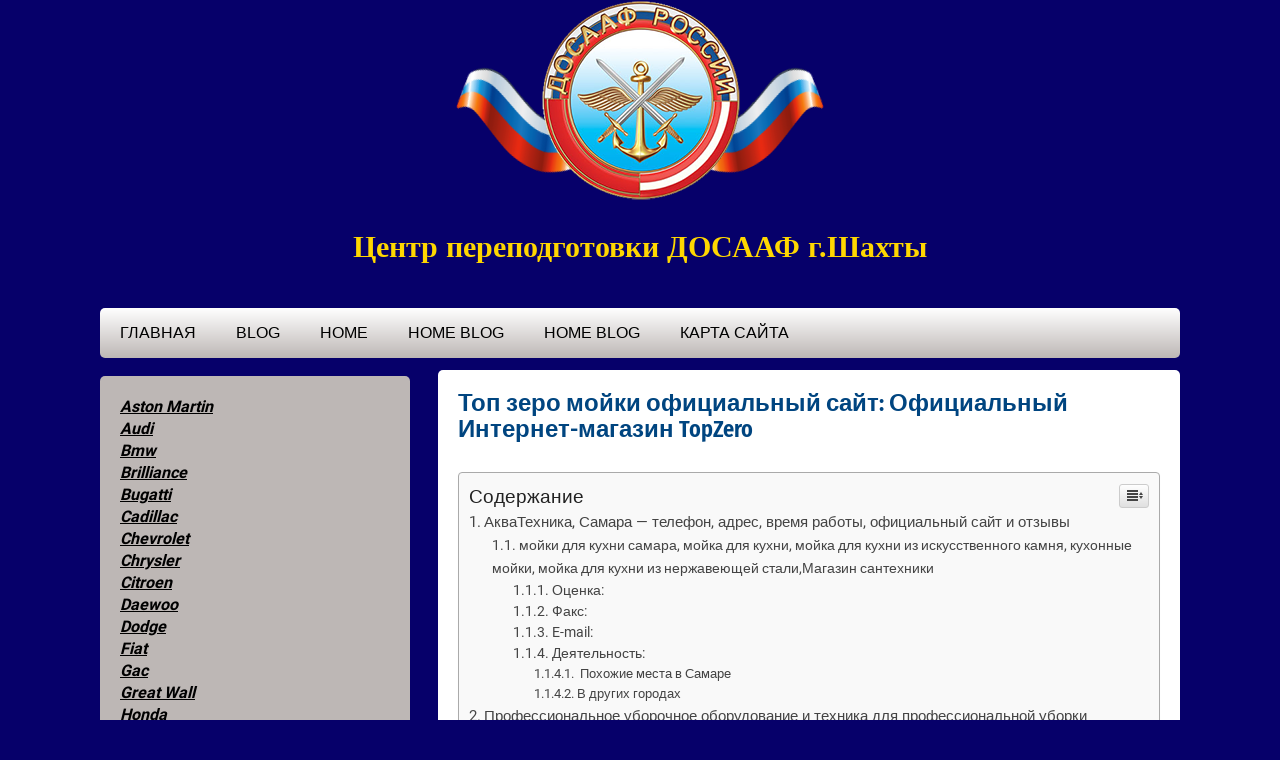

--- FILE ---
content_type: text/html; charset=UTF-8
request_url: https://motorsmarine.ru/populyarnoe/top-zero-mojki-oficzialnyj-sajt-oficzialnyj-internet-magazin-topzero.html
body_size: 29535
content:
<!DOCTYPE html><html lang="ru-RU"><head> <!--[if IE]><meta http-equiv="X-UA-Compatible" content="IE=9; IE=8; IE=7; IE=edge" /><![endif]--><meta charset="utf-8" /><meta name="viewport" content="width=device-width, initial-scale=1.0"><style media="all">img:is([sizes="auto" i],[sizes^="auto," i]){contain-intrinsic-size:3000px 1500px}
/*! This file is auto-generated */
.wp-block-button__link{color:#fff;background-color:#32373c;border-radius:9999px;box-shadow:none;text-decoration:none;padding:calc(.667em + 2px) calc(1.333em + 2px);font-size:1.125em}.wp-block-file__button{background:#32373c;color:#fff;text-decoration:none}@font-face{font-display:swap;font-family:ez-toc-icomoon;src:url(//motorsmarine.ru/wp-content/plugins/easy-table-of-contents/vendor/icomoon/fonts/ez-toc-icomoon.eot);src:url(//motorsmarine.ru/wp-content/plugins/easy-table-of-contents/vendor/icomoon/fonts/ez-toc-icomoon.eot?#iefix) format('embedded-opentype'),url(//motorsmarine.ru/wp-content/plugins/easy-table-of-contents/vendor/icomoon/fonts/ez-toc-icomoon.woff2) format('woff2'),url(//motorsmarine.ru/wp-content/plugins/easy-table-of-contents/vendor/icomoon/fonts/ez-toc-icomoon.woff) format('woff'),url(//motorsmarine.ru/wp-content/plugins/easy-table-of-contents/vendor/icomoon/fonts/ez-toc-icomoon.ttf) format('truetype'),url(//motorsmarine.ru/wp-content/plugins/easy-table-of-contents/vendor/icomoon/fonts/ez-toc-icomoon.svg#ez-toc-icomoon) format('svg');font-weight:400;font-style:normal}
/*!* Better Font Rendering =========== *!*/
#ez-toc-container{background:#f9f9f9;border:1px solid #aaa;border-radius:4px;box-shadow:0 1px 1px rgba(0,0,0,.05);display:table;margin-bottom:1em;padding:10px;position:relative;width:auto}div.ez-toc-widget-container{padding:0;position:relative}#ez-toc-container.ez-toc-light-blue{background:#edf6ff}#ez-toc-container.ez-toc-white{background:#fff}#ez-toc-container.ez-toc-black{background:#000}#ez-toc-container.ez-toc-transparent{background:none transparent}div.ez-toc-widget-container ul{display:block}div.ez-toc-widget-container li{border:none;padding:0}div.ez-toc-widget-container ul.ez-toc-list{padding:10px}#ez-toc-container ul ul,.ez-toc div.ez-toc-widget-container ul ul{margin-left:1.5em}#ez-toc-container li,#ez-toc-container ul{margin:0;padding:0}#ez-toc-container li,#ez-toc-container ul,#ez-toc-container ul li,div.ez-toc-widget-container,div.ez-toc-widget-container li{background:0 0;list-style:none none;line-height:1.6;margin:0;overflow:hidden;z-index:1}#ez-toc-container p.ez-toc-title{text-align:left;line-height:1.45;margin:0;padding:0}.ez-toc-title-container{display:table;width:100%}.ez-toc-title,.ez-toc-title-toggle{display:table-cell;text-align:left;vertical-align:middle}#ez-toc-container.ez-toc-black p.ez-toc-title{color:#fff}#ez-toc-container div.ez-toc-title-container+ul.ez-toc-list{margin-top:1em}.ez-toc-wrap-left{float:left;margin-right:10px}.ez-toc-wrap-right{float:right;margin-left:10px}#ez-toc-container a{color:#444;box-shadow:none;text-decoration:none;text-shadow:none}#ez-toc-container a:visited{color:#9f9f9f}#ez-toc-container a:hover{text-decoration:underline}#ez-toc-container.ez-toc-black a{color:#fff}#ez-toc-container.ez-toc-black a:visited{color:#fff}#ez-toc-container a.ez-toc-toggle{color:#444}#ez-toc-container.counter-flat ul,#ez-toc-container.counter-hierarchy ul,.ez-toc-widget-container.counter-flat ul,.ez-toc-widget-container.counter-hierarchy ul{counter-reset:item}#ez-toc-container.counter-numeric li,.ez-toc-widget-container.counter-numeric li{list-style-type:decimal;list-style-position:inside}#ez-toc-container.counter-decimal ul.ez-toc-list li a:before,.ez-toc-widget-container.counter-decimal ul.ez-toc-list li a:before{content:counters(item,".") ". ";display:inline-block;counter-increment:item;margin-right:.2em}#ez-toc-container.counter-roman li a:before,.ez-toc-widget-container.counter-roman ul.ez-toc-list li a:before{content:counters(item,".",upper-roman) ". ";counter-increment:item}.ez-toc-widget-container ul.ez-toc-list li:before{content:' ';position:absolute;left:0;right:0;height:30px;line-height:30px;z-index:-1}.ez-toc-widget-container ul.ez-toc-list li.active:before{background-color:#ededed}.ez-toc-widget-container li.active>a{font-weight:900}.ez-toc-btn{display:inline-block;padding:6px 12px;margin-bottom:0;font-size:14px;font-weight:400;line-height:1.428571429;text-align:center;white-space:nowrap;vertical-align:middle;cursor:pointer;background-image:none;border:1px solid transparent;border-radius:4px;-webkit-user-select:none;-moz-user-select:none;-ms-user-select:none;-o-user-select:none;user-select:none}.ez-toc-btn:focus{outline:thin dotted #333;outline:5px auto -webkit-focus-ring-color;outline-offset:-2px}.ez-toc-btn:focus,.ez-toc-btn:hover{color:#333;text-decoration:none}.ez-toc-btn.active,.ez-toc-btn:active{background-image:none;outline:0;box-shadow:inset 0 3px 5px rgba(0,0,0,.125)}.ez-toc-btn-default{color:#333;background-color:#fff;border-color:#ccc}.ez-toc-btn-default.active,.ez-toc-btn-default:active,.ez-toc-btn-default:focus,.ez-toc-btn-default:hover{color:#333;background-color:#ebebeb;border-color:#adadad}.ez-toc-btn-default.active,.ez-toc-btn-default:active{background-image:none}.ez-toc-btn-sm,.ez-toc-btn-xs{padding:5px 10px;font-size:12px;line-height:1.5;border-radius:3px}.ez-toc-btn-xs{padding:1px 5px}.ez-toc-btn-default{text-shadow:0 -1px 0 rgba(0,0,0,.2);box-shadow:inset 0 1px 0 rgba(255,255,255,.15),0 1px 1px rgba(0,0,0,.075)}.ez-toc-btn-default:active{box-shadow:inset 0 3px 5px rgba(0,0,0,.125)}.btn.active,.ez-toc-btn:active{background-image:none}.ez-toc-btn-default{text-shadow:0 1px 0 #fff;background-image:linear-gradient(to bottom,#fff 0,#e0e0e0 100%);background-repeat:repeat-x;border-color:#dbdbdb;border-color:#ccc}.ez-toc-btn-default:focus,.ez-toc-btn-default:hover{background-color:#e0e0e0;background-position:0 -15px}.ez-toc-btn-default.active,.ez-toc-btn-default:active{background-color:#e0e0e0;border-color:#dbdbdb}.ez-toc-pull-right{float:right!important;margin-left:10px}.ez-toc-glyphicon{position:relative;top:1px;display:inline-block;font-family:'Glyphicons Halflings';-webkit-font-smoothing:antialiased;font-style:normal;font-weight:400;line-height:1;-moz-osx-font-smoothing:grayscale}.ez-toc-glyphicon:empty{width:1em}.ez-toc-toggle i.ez-toc-glyphicon{font-size:16px;margin-left:2px}[class*=ez-toc-icon-]{font-family:ez-toc-icomoon!important;speak:none;font-style:normal;font-weight:400;font-variant:normal;text-transform:none;line-height:1;-webkit-font-smoothing:antialiased;-moz-osx-font-smoothing:grayscale}.ez-toc-icon-toggle:before{content:"\e87a"}div#ez-toc-container p.ez-toc-title{font-size:120%}div#ez-toc-container p.ez-toc-title{font-weight:500}div#ez-toc-container ul li{font-size:95%}@font-face{font-family:'Fira Sans Extra Condensed';font-style:normal;font-display:swap;font-weight:300;src:local(''),url(//motorsmarine.ru/wp-content/themes/motorsmarine.ru/./fonts/fira-sans-extra-condensed-v5-latin-300.woff2) format('woff2'),url(//motorsmarine.ru/wp-content/themes/motorsmarine.ru/./fonts/fira-sans-extra-condensed-v5-latin-300.woff) format('woff')}@font-face{font-family:'Fira Sans Extra Condensed';font-style:normal;font-display:swap;font-weight:400;src:local(''),url(//motorsmarine.ru/wp-content/themes/motorsmarine.ru/./fonts/fira-sans-extra-condensed-v5-latin-regular.woff2) format('woff2'),url(//motorsmarine.ru/wp-content/themes/motorsmarine.ru/./fonts/fira-sans-extra-condensed-v5-latin-regular.woff) format('woff')}@font-face{font-family:'Fira Sans Extra Condensed';font-style:normal;font-display:swap;font-weight:600;src:local(''),url(//motorsmarine.ru/wp-content/themes/motorsmarine.ru/./fonts/fira-sans-extra-condensed-v5-latin-600.woff2) format('woff2'),url(//motorsmarine.ru/wp-content/themes/motorsmarine.ru/./fonts/fira-sans-extra-condensed-v5-latin-600.woff) format('woff')}@font-face{font-family:'Roboto';font-style:normal;font-display:swap;font-weight:300;src:local(''),url(//motorsmarine.ru/wp-content/themes/motorsmarine.ru/./fonts/roboto-v27-latin-300.woff2) format('woff2'),url(//motorsmarine.ru/wp-content/themes/motorsmarine.ru/./fonts/roboto-v27-latin-300.woff) format('woff')}@font-face{font-family:'Roboto';font-style:normal;font-display:swap;font-weight:400;src:local(''),url(//motorsmarine.ru/wp-content/themes/motorsmarine.ru/./fonts/roboto-v27-latin-regular.woff2) format('woff2'),url(//motorsmarine.ru/wp-content/themes/motorsmarine.ru/./fonts/roboto-v27-latin-regular.woff) format('woff')}@font-face{font-family:'Roboto';font-style:normal;font-display:swap;font-weight:700;src:local(''),url(//motorsmarine.ru/wp-content/themes/motorsmarine.ru/./fonts/roboto-v27-latin-700.woff2) format('woff2'),url(//motorsmarine.ru/wp-content/themes/motorsmarine.ru/./fonts/roboto-v27-latin-700.woff) format('woff')}html,body,div,span,applet,object,iframe,h1,h2,h3,h4,h5,h6,p,blockquote,pre,a,abbr,acronym,address,big,cite,code,del,dfn,em,img,ins,kbd,q,s,samp,small,strike,strong,sub,sup,tt,var,b,u,i,center,dl,dt,dd,ol,ul,li,fieldset,form,label,legend,table,caption,tbody,tfoot,thead,tr,th,td,article,aside,canvas,details,embed,figure,figcaption,footer,header,menu,nav,output,ruby,section,summary,time,mark,audio,video{padding:0;margin:0;font-size:100%;vertical-align:baseline;border:0}article,aside,details,figcaption,figure,footer,header,menu,nav,section{display:block}body{line-height:1}ol,ul{list-style:none}a:focus{outline:1px dashed #2098ce}blockquote,q{quotes:none}blockquote:before,blockquote:after,q:before,q:after{content:''}table{border-collapse:collapse;border-spacing:0}img,object,embed,video{max-width:100%}object,embed,video{width:100%}img{height:auto;vertical-align:middle;border:0;-webkit-box-sizing:border-box;-moz-box-sizing:border-box;-ms-box-sizing:border-box;box-sizing:border-box;-ms-interpolation-mode:bicubic}svg:not(:root){overflow:hidden}.clearfix:before,.clearfix:after{display:table;line-height:0;content:""}.clearfix:after{clear:both}.grid{width:90%;margin-left:auto;margin-right:auto}.grid [class*=col]{width:100%;margin-left:0}@media screen and (min-width:1024px){.grid{width:100%}.grid [class*=col]{float:left}.grid:after,.grid:before,.grid .newrow:before{display:table;line-height:0;content:""}.grid:after,.grid .newrow,.grid .newrow:before{clear:both}.grid [class*=col]{margin-left:1.694915254%;margin-right:0}.grid .newrow,.grid [class*=col]:first-of-type{margin-left:0}.grid .col1{width:6.779661017%}.grid .col2{width:15.25423729%}.grid .col3{width:23.72881356%}.grid .col4{width:32.20338983%}.grid .col5{width:40.6779661%}.grid .col6{width:49.15254237%}.grid .col7{width:57.62711864%}.grid .col8{width:66.10169492%}.grid .col9{width:74.57627119%}.grid .col10{width:83.05084746%}.grid .col11{width:91.52542373%}.grid .col12{width:100%}}.fl{float:left}.fr{float:right}.b{font-weight:700}.i{font-style:italic}.tl{text-align:left}.tc{text-align:center}.tr{text-align:right}.pn{padding:0}.mn{margin:0}.hide{display:none}html{height:100%}body{width:100%;min-width:280px;background:#06006a}.wrapper{margin:0 auto}#header{min-height:100px;background:url(//motorsmarine.ru/wp-content/themes/motorsmarine.ru/./img/logo.png) no-repeat center top}#main{padding:6px 0;margin:0 auto;position:relative}#content{width:100%;float:none}#sidebar{display:none}#sidebar.block{display:block}#footer{width:100%;padding:20px 0;margin:0;background:url(//motorsmarine.ru/wp-content/themes/motorsmarine.ru/./img/footer-bg.jpg) no-repeat center top;min-height:320px}.maxwidth{margin:0 auto;position:relative;width:calc(100% - 30px);max-width:1080px}body.custom-background .wrapper{margin:0 auto;background:#fff;max-width:1160px}@media screen and (min-width:1024px){.header-image{margin:0 auto;position:relative;width:90%;max-width:1080px}#content{width:65%;float:right;background:#fff;padding:20px;border-radius:5px}#sidebar{width:25%;margin-top:0;float:left;display:block;background:#bdb7b5;padding:20px;border-radius:5px}.layout-leftbar #sidebar{float:left}.layout-leftbar #content{float:right}.layout-full #sidebar{display:none}.layout-full #content{float:none;width:100%}.layout-center #sidebar{display:none}.layout-center #content{float:none;width:70%;margin-left:auto;margin-right:auto}.wrapper{width:100%}}body{font:16px/1.4 'Roboto',sans-serif;color:#222;word-wrap:break-word}a{color:#222}a:hover{color:#137dad}p{padding:0 0 1em}p:last-child{padding-bottom:0}h1,h2,h3,h4,h5,h6,.wtitle,.title{margin:0;padding:0 0 .5em;line-height:1.1;font-family:'Fira Sans Extra Condensed',sans-serif;font-weight:700;color:#004580}h1{font-size:36px;padding:0}h2{font-size:30px}h3{font-size:24px}h4{font-size:20px}h5,h6{font-size:18px}@media screen and (min-width:768px){h1{font-size:24px;padding:0}h2{font-size:24px}h3{font-size:24px}h4{font-size:20px}h5,h6{font-size:18px}}h1 a,h2 a,h3 a,h4 a,h5 a,h6 a{text-decoration:none}blockquote,q{position:relative;padding:30px 30px 30px 60px!important;color:#444;font:normal 1em/1.2 'Fira Sans Extra Condensed',sans-serif;background:#efefef;border-left:.25rem solid;display:block}blockquote:after{content:'”';position:absolute;top:10px;left:20px;font-size:4em;line-height:1}.wp-block-quote.is-style-large{padding:30px 30px 30px 60px}table th{background:#ddd;border-right:1px solid #fff;padding:10px 20px}table tr th:last-child{border-right:1px solid #ddd}table td{padding:5px 20px;border:1px solid #ddd}pre{background:#f5f5f5;border:1px solid #ddd;padding:10px;text-shadow:1px 1px rgba(255,255,255,.4);font-size:12px;line-height:1.25;margin:0 0 1em;overflow:auto}sup,sub{font-size:75%;height:0;line-height:0;position:relative;vertical-align:baseline}sup{bottom:1ex}sub{top:.5ex}small{font-size:75%}big{font-size:125%}.skip-to-content{background:#fff;top:0;left:calc(50% - 62px);padding:6px 10px;position:absolute;transform:translateY(-100%);transition:transform .3s;z-index:999}.skip-to-content:focus{transform:translateY(0%);outline:1px solid #ccc}.logged-in .skip-to-content{top:34px}input,textarea,select,button{padding:10px 10px 10px 0;border-color:#ddd;font:300 16px/1.25 'Roboto',sans-serif;color:#222}textarea{min-height:90px;max-width:100%;box-sizing:border-box}textarea,select,input[type=text],input[type=password],input[type=email],input[type=url],input[type=tel],input[type=date],input[type=datetime],input[type=datetime-local],input[type=time],input[type=month],input[type=week],input[type=number],input[type=search]{padding:9px 10px;border-width:1px;border-style:solid;min-height:20px}input[type=search]{height:40px}input[type=color]{padding:0;border:0;background:#fff}input:focus,textarea:focus,select:focus{outline:1px dashed #2098ce;border-color:#137dad;-webkit-box-shadow:inset 0 0 8px rgba(0,0,0,.08);box-shadow:inset 0 0 8px rgba(0,0,0,.08)}input[type=submit],input[type=button],button,.submit,.button{padding:10px 20px;min-height:20px;line-height:20px;border:0;background-color:#137dad;color:#fff;cursor:pointer}input[type=submit]:hover,input[type=button]:hover,button:hover,.submit:hover,.button:hover{opacity:.9}.sitetitle{text-align:center}.logo{margin:0 auto;padding:30px 0}#logo{display:block;margin:0;padding:0;color:#137dad;text-decoration:none;font:bold 26px/0.83 'Fira Sans Extra Condensed',sans-serif;letter-spacing:-.02em}#logo:hover{opacity:.9}.sitedescription{padding-top:10px}.sitetitle.center .custom-logo{margin-left:auto;margin-right:auto}.sitetitle.right .custom-logo{margin-left:auto;margin-right:0}.custom-logo-top{display:block;margin-bottom:20px}.custom-logo-bottom{display:block;margin-top:20px}.sitetitle .custom-logo-left{float:left;margin-right:20px}.sitetitle .custom-logo-right{float:right;margin-left:20px}.sitetitle.right .custom-logo-right,.sitetitle.left .custom-logo-right{margin-left:20px;margin-right:0}.sitetitle.left .custom-logo-left,.sitetitle.right .custom-logo-left{margin-left:0;margin-right:20px}@media screen and (min-width:768px){#logo{font-size:60px}}#mobile-menu{display:block;padding:15px 0;text-decoration:none;text-transform:uppercase;color:#fff;text-align:center;font-weight:500;cursor:pointer;background:#137dad;z-index:999;position:relative}#mobile-menu:focus,#mobile-menu:focus-within,#mobile-menu:hover{box-shadow:0 0 2px 2px #2098ce;text-shadow:0px 0px 2px #fff;font-weight:900}.topnav nav{display:none;z-index:9999}.top-menu{position:absolute;z-index:1000;width:calc(100% - 30px);left:15px;border-radius:5px;font-family:open sans,Helvetica,sans-serif;margin:0 auto;background:#3db2e1;background:-o-linear-gradient(top,#fff,#bdb7b5);background:-ms-linear-gradient(top,#fff,#bdb7b5);background:-webkit-linear-gradient(top,#fff,#bdb7b5);background:-moz-linear-gradient(top,#fff,#bdb7b5);background:linear-gradient(to bottom,#fff,#bdb7b5);color:#000}.top-menu li{padding:0;display:block}.top-menu li a,.top-menu li span{display:block;padding:15px 20px;color:#fff;line-height:20px;font-weight:500;text-decoration:none;position:relative;cursor:pointer}.top-menu li a:focus,.top-menu li span:focus,.top-menu li .sub-menu>li>a:focus,.top-menu li .sub-menu>li>span:focus,.top-menu li a:focus-within,.top-menu li span:focus-within,.top-menu li .sub-menu>li>a:focus-within,.top-menu li .sub-menu>li>span:focus-within{text-decoration:underline dotted #fff;background-color:rgba(255,255,255,.1);outline:1px solid #2098ce}.top-menu li a:hover,.top-menu li span:hover,.top-menu li .sub-menu>li>a:hover,.top-menu li .sub-menu>li>span:hover{background-color:rgba(255,255,255,.2)}.top-menu .current_page_item>a,.top-menu .current_page_item>span,.top-menu .current-menu-item>a,.top-menu .current-menu-item>span{background-color:rgba(0,0,0,.22)}.top-menu .current-menu-item>a:hover,.top-menu .current-menu-item>span:hover{color:#fff}.top-menu .sub-menu{margin:0}@media screen and (min-width:1024px){.top-menu .open-submenu:after,.top-menu .open-submenu{display:none}}@media screen and (max-width:1023px){.topnav{background:#137dad}.top-menu{margin-top:1px;box-shadow:2px 5px 15px rgba(0,0,0,.25)}.top-menu .sub-menu li a{padding:10px 20px}.top-menu .sub-menu{margin:0 0 0 20px;font-size:14px}.top-menu li.menu-item-has-children{position:relative}.top-menu li.menu-item-has-children>.open-submenu{width:50px;height:50px;position:absolute;top:0;right:0;background:rgba(255,255,255,.3);box-sizing:border-box;font-size:24px;line-height:50px;padding:0;text-align:center}.top-menu a{border-bottom:1px solid #ffffff1a}.top-menu .sub-menu li.menu-item-has-children>.open-submenu{height:40px;line-height:40px}.top-menu .sub-menu.closed{display:none}.top-menu .submenu-opened .sub-menu.closed{display:none}.top-menu .open-submenu:before{content:'+';position:absolute;width:100%;top:0;left:0}.top-menu .submenu-opened>.open-submenu:before{content:'–'}}.entry-box{margin:30px 0 0}.entry-box .entry{padding-bottom:30px}.entry-box ul,.entry-box ol{margin:.5em 0 1em 50px}.entry-box ul{list-style:outside url(//motorsmarine.ru/wp-content/themes/motorsmarine.ru/img/li.svg)}.entry-box ol{list-style:decimal}.entry-box ul ul,.entry-box ul ol,.entry-box ol ol,.entry-box ol ul{margin-top:0;margin-bottom:0}.entry-box li{padding-top:5px}.entry-box ul li{padding-left:5px;position:relative}.ftrwidget ul{list-style:outside url(//motorsmarine.ru/wp-content/themes/motorsmarine.ru/img/li.svg)}.comment-body ol,.comment-body ul{margin:.2em 0 .5em 40px}.comment-body ul{list-style-type:disc}.comment-body ol{margin-left:40px;list-style-type:decimal}.entry h1,.entry h2,.entry h3,.entry h4,.entry h5,.entry h6,.comment-body h2,.comment-body h3,.comment-body h4,.comment-body h5,.comment-body h6{padding-top:30px;padding-bottom:10px}.sticky{border:5px solid #eee;padding:30px}.screen-reader-text{clip:rect(1px,1px,1px,1px);position:absolute!important;height:1px;width:1px;overflow:hidden}.screen-reader-text:focus{background-color:#f1f1f1;box-shadow:0 0 2px 2px rgba(0,0,0,.6);clip:auto!important;color:#21759b;display:block;font-size:14px;font-size:.875rem;font-weight:700;height:auto;left:5px;line-height:normal;padding:15px 23px 14px;text-decoration:none;top:5px;width:auto;z-index:100000}.blog-home-header{margin-bottom:50px}.anons{margin-bottom:60px}.anons h2{font-size:30px;padding-bottom:0}.anons-thumbnail{display:none}.anons-thumbnail.show{display:block}.anons img{margin-bottom:15px;margin-top:5px;max-width:100%;height:auto}.largeimage{margin:0 0 1em;max-width:100%;height:auto}.medium,.thumbnail{float:left;margin:5px 1.5em .5em 0}.medium{max-width:50%;height:auto}.thumbnail{max-width:30%;height:auto}.more-link-box{text-align:right}.more-link{display:inline-block;padding:10px 20px;color:#000;text-decoration:none;-webkit-transition:opacity .2s;transition:opacity .2s;position:relative}.more-link:hover{opacity:.8;color:#000}.meta{margin:10px 0 0;font-size:12px}.meta span{padding-right:20px}.meta span.hide{display:none}.meta .fa{padding:0 5px 0 0}.meta,.meta a{color:#999}.meta a{text-decoration:none}.meta a:hover{text-decoration:underline}.inform{margin-bottom:2em;border-bottom:1px dotted #e2e2e2}.inform h1{padding-bottom:1em}.inform .archive-desc{padding:0 0 2em 4em}.entry iframe{max-width:100%}.entry img{max-width:100%;height:auto;margin-bottom:10px;margin-top:8px}.alignleft img{display:block;margin:0 auto 0 0}.alignright img{display:block;margin:0 0 0 auto}img.alignleft,.alignleft{float:left;margin-right:20px;margin-left:0}img.alignright,.alignright{float:right;margin-left:20px;margin-right:0}.aligncenter,div.aligncenter,img.centered{display:block;margin-left:auto;margin-right:auto}.entry .attachment,.entry .caption,.entry .gallery-caption{text-align:center}.entry .attachment .navigation{height:150px}.wp-caption,.attachment img{text-align:center;max-width:100%}.wp-caption img{margin-top:0;margin-bottom:0}.wp-caption-text,.wp-caption p.wp-caption-text{font-size:12px;color:#222;margin:0 0 15px}.entry .wp-smiley{margin:0;padding:0;border:0}.gallery{border:2px solid #eee;padding:15px 20px;margin:20px 0 30px}.gallery:after{content:'';display:table;clear:both}.gallery-item img{display:block;margin:0 auto}.gallery-columns-1 .gallery-item{width:100%;padding:10px 0}.gallery-columns-2 .gallery-item{width:48%;padding:10px 1%;float:left}.gallery-columns-2 .gallery-item:nth-child(2n+1){clear:both}.gallery-columns-3 .gallery-item{width:31.33333333333333%;padding:10px 1%;float:left}.gallery-columns-3 .gallery-item:nth-child(3n+1){clear:both}.gallery-columns-4 .gallery-item{width:23%;padding:10px 1%;float:left}.gallery-columns-4 .gallery-item:nth-child(4n+1){clear:both}.gallery-columns-5 .gallery-item{width:18%;padding:10px 1%;float:left}.gallery-columns-5 .gallery-item:nth-child(5n+1){clear:both}.gallery-columns-6 .gallery-item{width:14.66666666666667%;padding:10px 1%;float:left}.gallery-columns-6 .gallery-item:nth-child(6n+1){clear:both}.gallery-columns-7 .gallery-item{width:12.28571428571429%;padding:10px 1%;float:left}.gallery-columns-7 .gallery-item:nth-child(7n+1){clear:both}.gallery-columns-8 .gallery-item{width:10.5%;padding:10px 1%;float:left}.gallery-columns-8 .gallery-item:nth-child(8n+1){clear:both}.gallery-columns-9 .gallery-item{width:10%;padding:10px .5555555555555556%;float:left}.gallery-columns-9 .gallery-item:nth-child(9n+1){clear:both}.nav-links{line-height:40px}.nav-links a{text-decoration:none}.nav-links .page-numbers{padding:4px 12px 6px;margin-right:5px;background:#ddd;color:#444;-webkit-transition:background,color .3s;transition:background,color .3s}.nav-links a:hover,.nav-links .current{background:#137dad;color:#fff}.nav-links .total{margin-right:5px}#comments,#respond{margin:60px 0 0}.comments-title,#reply-title{font-size:30px;padding:20px 0 5px;margin-bottom:20px;border-bottom:1px solid #ddd}.comments-title .cnt{float:right;font-size:.7em}.comment-list{margin:10px 0 0}.comment-body{margin:0 0 20px;padding:20px 20px 20px 100px;background:#f9f9f9;position:relative}.comment-body a{text-decoration:none}.comment-body a:hover{text-decoration:underline}.comment .avatar{position:absolute;top:20px;left:20px}.comment-author{float:left;margin-right:10px;line-height:20px}.comment-metadata{font-size:.7em;line-height:17px;padding-top:3px}.says{display:none}.comment-content{margin:10px 0;font-size:14px;line-height:1.3;clear:both}.comment-reply-link{font-size:10px;text-transform:uppercase;font-weight:500;color:#c5c5c5;position:absolute;bottom:5px;right:10px}.bypostauthor .comment-body{background:#efefef}.rinput,.rcomment{margin-bottom:10px}.rinput input{width:92%;padding-left:4%;padding-right:4%}.rcomment textarea{width:100%}#cancel-comment-reply-link{font-size:14px;float:right}.comment #respond{margin:-20px 0 60px}#widgetlist{margin:0;padding:0;list-style:none}#widgetlist>li:last-child{margin-bottom:0}.widget,.categories,#widgetlist>li{margin-bottom:40px;padding:0}.wtitle{padding:0;margin-bottom:10px;color:#555;font-size:22px}.widget ul{margin:0 0 0 15px;list-style:outside url(//motorsmarine.ru/wp-content/themes/motorsmarine.ru/img/li.svg)}.widget li{padding:5px 0 5px 5px}.widget .children{margin-left:20px}.widget_calendar td,.widget_calendar th{padding:10px}.widget a{text-decoration:none}.widget a:hover{text-decoration:underline}.wp-block-social-links .wp-social-link.wp-social-link.wp-social-link{padding:0}.search-results .inform{margin-bottom:4em}.searchform{width:100%;max-width:400px;margin:0;padding:0;position:relative}#header .searchform{display:none;margin:30px auto;max-width:300px}#content .searchform{margin:30px 0}input.s{width:90%}input.search_submit{position:absolute;top:0;right:0;width:40px;padding-left:12px;padding-right:12px}.serp{margin-bottom:40px;margin-left:20px;position:relative}.serp:before{content:'';position:absolute;left:-20px;top:8px;border:3px solid #000}.serp h2{font-size:20px}.serp .meta{margin:5px 0 0;font-size:10px;line-height:1}.serp .entry{margin-top:10px}.serp .entry p{font-size:14px;line-height:1.3}.product_meta{font-size:.9em}.product_meta>span{display:block}.woocommerce #respond input#submit.alt,.woocommerce a.button.alt,.woocommerce button.button.alt,.woocommerce input.button.alt{background:#137dad;line-height:22px;-webkit-transition:opacity .3s;-moz-transition:opacity .3s;-ms-transition:opacity .3s;-o-transition:opacity .3s;transition:opacity .3s}.woocommerce-page .page-description{margin:1em 0 2em}.woocommerce #respond input#submit.alt:hover,.woocommerce a.button.alt:hover,.woocommerce button.button.alt:hover,.woocommerce input.button.alt:hover{background:#137dad;opacity:.8}form#bbp-search-form{margin-bottom:20px}form#bbp-search-form input[type=text]{padding:5px 10px}form#bbp-search-form input[type=submit]{padding:7px 15px;margin-left:-10px}#bbpress-forums p.bbp-topic-meta img.avatar,#bbpress-forums ul.bbp-reply-revision-log img.avatar,#bbpress-forums ul.bbp-topic-revision-log img.avatar,#bbpress-forums div.bbp-template-notice img.avatar,#bbpress-forums .widget_display_topics img.avatar,#bbpress-forums .widget_display_replies img.avatar{margin-bottom:0;border:1px solid #ddd;padding:1px;background:#fff}#wp-bbp_reply_content-editor-container{border:1px solid #ddd}.bbp-topic-permalink,.bbp-forum-title{text-decoration:none;font:bold 18px/125% 'Fira Sans Extra Condensed',sans-serif}#bbpress-forums .bbp-forum-info .bbp-forum-content{margin:0;color:#818181}#bbpress-forums li.bbp-body ul.forum,#bbpress-forums li.bbp-body ul.topic{padding:20px}.bbp-header .bbp-topic-title .bbp-topic-title,.bbp-header .bbp-forum-info{padding-left:10px;box-sizing:border-box}li.bbp-topic-title{width:47%}li.bbp-forum-topic-count{text-align:left}li.bbp-forum-reply-count,li.bbp-topic-voice-count,li.bbp-topic-reply-count{text-align:left;width:13%}li.bbp-forum-freshness,li.bbp-topic-freshness{text-align:left;width:19%}#footer{color:#fff;font-size:14px;line-height:1.25;text-decoration:none}#footer a{color:#fff;transition:opacity .3s}#footer a:hover{color:#999;text-decoration:underline}#footer .maxwidth{position:relative}.footer-menu{border-bottom:1px solid rgba(255,255,255,.2);margin-bottom:30px}.footmenu{padding:0 0 20px;margin:0;text-align:center}.footer-menu li{display:inline-block;padding:5px 10px}#footer .footer-menu a:hover{color:#fff;opacity:.7}#footer .copytext{padding:0 0 10px}#copy{text-align:center}#designedby{text-align:center;opacity:.8}#toTop{position:fixed;z-index:1000;bottom:20px;right:20px;margin:0;padding:10px;display:none;cursor:pointer;background:#1496d1;color:#fff !important;transform:rotate(-90deg);font-size:18px;text-align:center}#toTop:hover{background:#0a5576;text-decoration:none !important}@media only screen and (min-width:768px){.sitetitle{text-align:left}.sitetitle.center{text-align:center}.sitetitle.right{text-align:right}#header{background-size:auto}#header .searchform{display:block;float:right;margin:35px 0 0}body.custom-background #header{background-size:contain}.anons-thumbnail{display:block}.rinput{display:inline-block;width:30%;margin-right:4%}.rurl{margin-right:0}#copy{text-align:left;padding-bottom:0;display:flex;flex-direction:column}#designedby{text-align:right}}@media only screen and (min-width:1024px){body.custom-background #header .menu{width:100%;margin:0;padding:0 40px}body.custom-background .wrapper{margin:40px auto}#mobile-menu{display:none}.topnav nav{display:block}.top-menu{position:static;text-align:left}.top-menu li{display:inline-block;position:relative}.top-menu li a{border-bottom:0;font-weight:400;color:#000;text-transform:uppercase;-webkit-transition:background .3s;transition:background .3s}.top-menu>li:hover>a{background:rgba(255,255,255,.3)}.top-menu .sub-menu,.top-menu .children{margin:0;position:absolute;top:100%;left:0;background:#137dad;width:250px;z-index:1000;box-shadow:3px 3px 0 rgba(0,0,0,.1);visibility:hidden;transform:rotateX(-90deg) translateX(-10%);transform-origin:top center;opacity:.3;transition:.28s all .12s ease-out}.top-menu .sub-menu li,.top-menu .children li{display:block;text-align:left}.top-menu .sub-menu li a,.top-menu .children li a{color:#000;border-top:1px solid rgba(255,255,255,.2);text-transform:uppercase}.top-menu li:hover>.sub-menu,.top-menu li:hover>.children,.top-menu li:focus>.sub-menu,.top-menu li:focus>.children,.top-menu li:focus-within>.sub-menu,.top-menu li:focus-within>.children{opacity:1;transform:rotateX(0) translateX(0%);visibility:visible}.top-menu .sub-menu .sub-menu,.top-menu .children .children{top:0;left:100%;border-left:2px solid #fff}.top-menu .sub-menu li:hover>.sub-menu,.top-menu .children li:hover>.children{display:block}.top-menu .menu-item-has-children>a:after,.top-menu .menu-item-has-children>span:after,.top-menu .page_item_has_children>a:after,.top-menu .page_item_has_children>span:after{content:'►';position:absolute;right:20px;margin:1px 0 0 15px;transform:rotate(90deg);font-size:8px}.top-menu .sub-menu>.menu-item-has-children>a:after,.top-menu .sub-menu>.menu-item-has-children>span:after,.top-menu .children>.page_item_has_children>a:after,.top-menu .children>.page_item_has_children>span:after{content:'►';margin:0;transform:none}.top-menu .menu-item-has-children>a,.top-menu .menu-item-has-children>span,.top-menu .page_item_has_children>a,.top-menu .page_item_has_children>span{padding-right:40px}}@media only screen and (min-width:1280px){#navpages li{padding-left:10px}#navpages .sub-menu{margin-left:10px}#navpages .sub-menu .sub-menu{left:190px}#navpages li a{font-size:16px;padding:10px}.comment-list ul.children{margin:0 0 50px 30px}}.logo h2{font-family:georgia;font-size:30px;color:gold;margin:200px 0 0;text-align:center}.header-top-wrap{min-height:250px}.footer-left{width:50%;float:left;height:auto}.footer-left p{color:#fff;font-size:21pt;font-weight:700;margin-left:5%;text-align:left;text-shadow:1px 2px 5px #000}.footer-right{width:50%;float:right;height:auto}.footer-right p{color:#fff;font-size:21pt;font-weight:700;margin-right:5%;text-align:left;text-shadow:1px 2px 5px #000;text-align:right}.autor p{color:#fff;font-size:14pt;font-weight:700;text-shadow:1px 2px 5px #000;margin:0 0 18px;text-align:center}#sidebar a{color:#000;font-weight:600}.lazy-hidden,.entry img.lazy-hidden,img.thumbnail.lazy-hidden{background-color:#fff;background-image:url([data-uri]);background-repeat:no-repeat;background-position:50% 50%}figure.wp-block-image img.lazy-hidden{min-width:150px}picture source[type="image/webp"]{display:block}.rll-youtube-player{position:relative;padding-bottom:56.23%;height:0;overflow:hidden;max-width:100%}.rll-youtube-player iframe{position:absolute;top:0;left:0;width:100%;height:100%;z-index:100;background:0 0}.rll-youtube-player img{bottom:0;display:block;left:0;margin:auto;max-width:100%;width:100%;position:absolute;right:0;top:0;border:none;height:auto;cursor:pointer;-webkit-transition:.4s all;-moz-transition:.4s all;transition:.4s all}.rll-youtube-player img:hover{-webkit-filter:brightness(75%)}.rll-youtube-player .play{height:72px;width:72px;left:50%;top:50%;margin-left:-36px;margin-top:-36px;position:absolute;background:url([data-uri]) no-repeat;cursor:pointer}.wp-has-aspect-ratio .rll-youtube-player{position:absolute;padding-bottom:0;width:100%;height:100%;top:0;bottom:0;left:0;right:0}.archive #nav-above,.archive #nav-below,.search #nav-above,.search #nav-below,.blog #nav-below,.blog #nav-above,.navigation.paging-navigation,.navigation.pagination,.pagination.paging-pagination,.pagination.pagination,.pagination.loop-pagination,.bicubic-nav-link,#page-nav,.camp-paging,#reposter_nav-pages,.unity-post-pagination,.wordpost_content .nav_post_link,.page-link,.post-nav-links,.page-links,#comments .navigation,#comment-nav-above,#comment-nav-below,#nav-single,.navigation.comment-navigation,comment-pagination{display:none !important}.single-gallery .pagination.gllrpr_pagination{display:block !important}.pgntn-page-pagination{margin:1em 0;padding:0;overflow:hidden;text-align:center !important;clear:both;cursor:default}.pgntn-page-pagination .dots{display:inline-block;text-align:center;margin-bottom:.5em;margin-left:.5em;padding:.3em .5em}.pgntn-multipage .pgntn-elipses,.pgntn-multipage .pgntn-page-pagination-intro{display:inline-block;margin-right:0;text-align:center}.pgntn-multipage .pgntn-page-pagination-block a:first-of-type{margin-left:0}.pgntn-multipage .pgntn-page-pagination-block span:first-of-type~a{margin-left:.5em}.pgntn-page-pagination-intro,.pgntn-page-pagination a,.pgntn-page-pagination .current{display:inline-block;text-align:center;margin-left:.5rem;margin-bottom:.5rem;padding:.3rem .5rem}.pgntn-page-pagination a{box-shadow:none !important}div.pgntn-page-pagination-block a.prev,.pgntn-page-pagination-block .next{display:inline-block;float:none}</style><title>Топ зеро мойки официальный сайт: Официальный Интернет-магазин TopZero &#8212;  </title><meta name='robots' content='max-image-preview:large' /><link href='https://fonts.gstatic.com' crossorigin='anonymous' rel='preconnect' /><link rel="alternate" type="application/rss+xml" title="  &raquo; Лента" href="https://motorsmarine.ru/feed" /><link rel="alternate" type="application/rss+xml" title="  &raquo; Лента комментариев" href="https://motorsmarine.ru/comments/feed" /><link rel="alternate" type="application/rss+xml" title="  &raquo; Лента комментариев к &laquo;Топ зеро мойки официальный сайт: Официальный Интернет-магазин TopZero&raquo;" href="https://motorsmarine.ru/populyarnoe/top-zero-mojki-oficzialnyj-sajt-oficzialnyj-internet-magazin-topzero.html/feed" /> <script type="6bad648adf2585044a1828b9-text/javascript" src="https://motorsmarine.ru/wp-includes/js/jquery/jquery.min.js" id="jquery-core-js"></script> <link rel="https://api.w.org/" href="https://motorsmarine.ru/wp-json/" /><link rel="alternate" title="JSON" type="application/json" href="https://motorsmarine.ru/wp-json/wp/v2/posts/35549" /><link rel="EditURI" type="application/rsd+xml" title="RSD" href="https://motorsmarine.ru/xmlrpc.php?rsd" /><meta name="generator" content="WordPress 6.7.1" /><link rel="canonical" href="https://motorsmarine.ru/populyarnoe/top-zero-mojki-oficzialnyj-sajt-oficzialnyj-internet-magazin-topzero.html" /><link rel='shortlink' href='https://motorsmarine.ru/?p=35549' /><link rel="alternate" title="oEmbed (JSON)" type="application/json+oembed" href="https://motorsmarine.ru/wp-json/oembed/1.0/embed?url=https%3A%2F%2Fmotorsmarine.ru%2Fpopulyarnoe%2Ftop-zero-mojki-oficzialnyj-sajt-oficzialnyj-internet-magazin-topzero.html" /><link rel="alternate" title="oEmbed (XML)" type="text/xml+oembed" href="https://motorsmarine.ru/wp-json/oembed/1.0/embed?url=https%3A%2F%2Fmotorsmarine.ru%2Fpopulyarnoe%2Ftop-zero-mojki-oficzialnyj-sajt-oficzialnyj-internet-magazin-topzero.html&#038;format=xml" /> <noscript><style id="rocket-lazyload-nojs-css">.rll-youtube-player,[data-lazy-src]{display:none !important}</style></noscript></head><body class="post-template-default single single-post postid-35549 single-format-standard wp-embed-responsive layout-"><div class="wrapper clearfix"> <a class="skip-to-content" href="#content"> Skip to content </a><header id="header" class="clearfix"><div class="header-top-wrap"><div class="sitetitle maxwidth grid "><div class="logo"><h2>Центр переподготовки ДОСААФ г.Шахты</h2></div></div></div><div class="topnav"><div id="mobile-menu" tabindex="0">&#9776;</div><nav><ul class="top-menu maxwidth clearfix"><li class="page_item"> <a href="https://motorsmarine.ru/">Главная</a></li><li class="page_item page-item-1053"><a href="https://motorsmarine.ru/blog">Blog</a></li><li class="page_item page-item-1051"><a href="https://motorsmarine.ru/home">Home</a></li><li class="page_item page-item-21069"><a href="https://motorsmarine.ru/home-blog">Home Blog</a></li><li class="page_item page-item-21070"><a href="https://motorsmarine.ru/home-blog-2">Home Blog</a></li><li class="page_item page-item-2 current_page_parent"><a href="https://motorsmarine.ru/sitemap">Карта Сайта</a></li></ul></nav></div></header><div id="main" class="maxwidth clearfix"><div id="main" ><main id="content" class="content"><article class="post-35549 post type-post status-publish format-standard category-populyarnoe"><h1>Топ зеро мойки официальный сайт: Официальный Интернет-магазин TopZero</h1><div class="entry-box clearfix"><div class="entry"><div id="ez-toc-container" class="ez-toc-v2_0_17 counter-hierarchy counter-decimal ez-toc-grey"><div class="ez-toc-title-container"><p class="ez-toc-title">Содержание</p> <span class="ez-toc-title-toggle"><a class="ez-toc-pull-right ez-toc-btn ez-toc-btn-xs ez-toc-btn-default ez-toc-toggle" style="display: none;"><i class="ez-toc-glyphicon ez-toc-icon-toggle"></i></a></span></div><nav><ul class="ez-toc-list ez-toc-list-level-1"><li class="ez-toc-page-1 ez-toc-heading-level-2"><a class="ez-toc-link ez-toc-heading-1" href="#%D0%90%D0%BA%D0%B2%D0%B0%D0%A2%D0%B5%D1%85%D0%BD%D0%B8%D0%BA%D0%B0_%D0%A1%D0%B0%D0%BC%D0%B0%D1%80%D0%B0_-_%D1%82%D0%B5%D0%BB%D0%B5%D1%84%D0%BE%D0%BD_%D0%B0%D0%B4%D1%80%D0%B5%D1%81_%D0%B2%D1%80%D0%B5%D0%BC%D1%8F_%D1%80%D0%B0%D0%B1%D0%BE%D1%82%D1%8B_%D0%BE%D1%84%D0%B8%D1%86%D0%B8%D0%B0%D0%BB%D1%8C%D0%BD%D1%8B%D0%B9_%D1%81%D0%B0%D0%B9%D1%82_%D0%B8_%D0%BE%D1%82%D0%B7%D1%8B%D0%B2%D1%8B" title="АкваТехника, Самара &#8212; телефон, адрес, время работы, официальный сайт и отзывы">АкваТехника, Самара &#8212; телефон, адрес, время работы, официальный сайт и отзывы</a><ul class="ez-toc-list-level-3"><li class="ez-toc-heading-level-3"><a class="ez-toc-link ez-toc-heading-2" href="#%D0%BC%D0%BE%D0%B9%D0%BA%D0%B8_%D0%B4%D0%BB%D1%8F_%D0%BA%D1%83%D1%85%D0%BD%D0%B8_%D1%81%D0%B0%D0%BC%D0%B0%D1%80%D0%B0_%D0%BC%D0%BE%D0%B9%D0%BA%D0%B0_%D0%B4%D0%BB%D1%8F_%D0%BA%D1%83%D1%85%D0%BD%D0%B8_%D0%BC%D0%BE%D0%B9%D0%BA%D0%B0_%D0%B4%D0%BB%D1%8F_%D0%BA%D1%83%D1%85%D0%BD%D0%B8_%D0%B8%D0%B7_%D0%B8%D1%81%D0%BA%D1%83%D1%81%D1%81%D1%82%D0%B2%D0%B5%D0%BD%D0%BD%D0%BE%D0%B3%D0%BE_%D0%BA%D0%B0%D0%BC%D0%BD%D1%8F_%D0%BA%D1%83%D1%85%D0%BE%D0%BD%D0%BD%D1%8B%D0%B5_%D0%BC%D0%BE%D0%B9%D0%BA%D0%B8_%D0%BC%D0%BE%D0%B9%D0%BA%D0%B0_%D0%B4%D0%BB%D1%8F_%D0%BA%D1%83%D1%85%D0%BD%D0%B8_%D0%B8%D0%B7_%D0%BD%D0%B5%D1%80%D0%B6%D0%B0%D0%B2%D0%B5%D1%8E%D1%89%D0%B5%D0%B9_%D1%81%D1%82%D0%B0%D0%BB%D0%B8%D0%9C%D0%B0%D0%B3%D0%B0%D0%B7%D0%B8%D0%BD_%D1%81%D0%B0%D0%BD%D1%82%D0%B5%D1%85%D0%BD%D0%B8%D0%BA%D0%B8" title="мойки для кухни самара, мойка для кухни, мойка для кухни из искусственного камня, кухонные мойки, мойка для кухни из нержавеющей стали,Магазин сантехники">мойки для кухни самара, мойка для кухни, мойка для кухни из искусственного камня, кухонные мойки, мойка для кухни из нержавеющей стали,Магазин сантехники</a><ul class="ez-toc-list-level-4"><li class="ez-toc-heading-level-4"><a class="ez-toc-link ez-toc-heading-3" href="#%D0%9E%D1%86%D0%B5%D0%BD%D0%BA%D0%B0" title="Оценка:">Оценка:</a></li><li class="ez-toc-page-1 ez-toc-heading-level-4"><a class="ez-toc-link ez-toc-heading-4" href="#%D0%A4%D0%B0%D0%BA%D1%81" title="Факс:">Факс:</a></li><li class="ez-toc-page-1 ez-toc-heading-level-4"><a class="ez-toc-link ez-toc-heading-5" href="#E-mail" title="E-mail:">E-mail:</a></li><li class="ez-toc-page-1 ez-toc-heading-level-4"><a class="ez-toc-link ez-toc-heading-6" href="#%D0%94%D0%B5%D1%8F%D1%82%D0%B5%D0%BB%D1%8C%D0%BD%D0%BE%D1%81%D1%82%D1%8C" title="Деятельность:">Деятельность:</a><ul class="ez-toc-list-level-5"><li class="ez-toc-heading-level-5"><a class="ez-toc-link ez-toc-heading-7" href="#%D0%9F%D0%BE%D1%85%D0%BE%D0%B6%D0%B8%D0%B5_%D0%BC%D0%B5%D1%81%D1%82%D0%B0_%D0%B2_%D0%A1%D0%B0%D0%BC%D0%B0%D1%80%D0%B5" title="
 Похожие места в Самаре 
 "> Похожие места в Самаре </a></li><li class="ez-toc-page-1 ez-toc-heading-level-5"><a class="ez-toc-link ez-toc-heading-8" href="#%D0%92_%D0%B4%D1%80%D1%83%D0%B3%D0%B8%D1%85_%D0%B3%D0%BE%D1%80%D0%BE%D0%B4%D0%B0%D1%85" title="В других городах">В других городах</a></li></ul></li></ul></li></ul></li><li class="ez-toc-page-1 ez-toc-heading-level-2"><a class="ez-toc-link ez-toc-heading-9" href="#%D0%9F%D1%80%D0%BE%D1%84%D0%B5%D1%81%D1%81%D0%B8%D0%BE%D0%BD%D0%B0%D0%BB%D1%8C%D0%BD%D0%BE%D0%B5_%D1%83%D0%B1%D0%BE%D1%80%D0%BE%D1%87%D0%BD%D0%BE%D0%B5_%D0%BE%D0%B1%D0%BE%D1%80%D1%83%D0%B4%D0%BE%D0%B2%D0%B0%D0%BD%D0%B8%D0%B5_%D0%B8_%D1%82%D0%B5%D1%85%D0%BD%D0%B8%D0%BA%D0%B0_%D0%B4%D0%BB%D1%8F_%D0%BF%D1%80%D0%BE%D1%84%D0%B5%D1%81%D1%81%D0%B8%D0%BE%D0%BD%D0%B0%D0%BB%D1%8C%D0%BD%D0%BE%D0%B9_%D1%83%D0%B1%D0%BE%D1%80%D0%BA%D0%B8_%D0%BF%D0%BE%D0%BC%D0%B5%D1%89%D0%B5%D0%BD%D0%B8%D0%B9_%D0%B8_%D0%BE%D0%B1%D0%BE%D1%80%D1%83%D0%B4%D0%BE%D0%B2%D0%B0%D0%BD%D0%B8%D0%B5_%D0%B4%D0%BB%D1%8F_%D0%BC%D0%BE%D0%B9%D0%BA%D0%B8" title="Профессиональное уборочное оборудование и техника для профессиональной уборки помещений и оборудование для мойки">Профессиональное уборочное оборудование и техника для профессиональной уборки помещений и оборудование для мойки</a><ul class="ez-toc-list-level-4"><li class="ez-toc-heading-level-4"><ul class="ez-toc-list-level-4"><li class="ez-toc-heading-level-4"><a class="ez-toc-link ez-toc-heading-10" href="#%D0%90%D0%BF%D0%BF%D0%B0%D1%80%D0%B0%D1%82%D1%8B_%D0%B2%D1%8B%D1%81%D0%BE%D0%BA%D0%BE%D0%B3%D0%BE_%D0%B4%D0%B0%D0%B2%D0%BB%D0%B5%D0%BD%D0%B8%D1%8F" title="Аппараты высокого давления">Аппараты высокого давления</a></li><li class="ez-toc-page-1 ez-toc-heading-level-4"><a class="ez-toc-link ez-toc-heading-11" href="#%D0%9F%D1%8B%D0%BB%D0%B5%D1%81%D0%BE%D1%81%D1%8B" title="Пылесосы">Пылесосы</a></li><li class="ez-toc-page-1 ez-toc-heading-level-4"><a class="ez-toc-link ez-toc-heading-12" href="#%D0%9F%D1%80%D0%BE%D0%BC%D1%8B%D1%88%D0%BB%D0%B5%D0%BD%D0%BD%D1%8B%D0%B5_%D0%BF%D1%8B%D0%BB%D0%B5%D1%81%D0%BE%D1%81%D1%8B" title="Промышленные пылесосы">Промышленные пылесосы</a></li><li class="ez-toc-page-1 ez-toc-heading-level-4"><a class="ez-toc-link ez-toc-heading-13" href="#%D0%9F%D1%80%D0%BE%D1%84%D0%B5%D1%81%D1%81%D0%B8%D0%BE%D0%BD%D0%B0%D0%BB%D1%8C%D0%BD%D1%8B%D0%B5_%D1%81%D1%82%D0%B5%D0%BA%D0%BB%D0%BE%D0%BE%D1%87%D0%B8%D1%81%D1%82%D0%B8%D1%82%D0%B5%D0%BB%D0%B8" title="Профессиональные стеклоочистители">Профессиональные стеклоочистители</a></li><li class="ez-toc-page-1 ez-toc-heading-level-4"><a class="ez-toc-link ez-toc-heading-14" href="#%D0%9F%D0%BE%D0%BB%D0%BE%D0%BC%D0%BE%D0%B5%D1%87%D0%BD%D1%8B%D0%B5_%D0%BC%D0%B0%D1%88%D0%B8%D0%BD%D1%8B" title="Поломоечные машины">Поломоечные машины</a></li><li class="ez-toc-page-1 ez-toc-heading-level-4"><a class="ez-toc-link ez-toc-heading-15" href="#%D0%90%D0%BF%D0%BF%D0%B0%D1%80%D0%B0%D1%82%D1%8B_%D0%B4%D0%BB%D1%8F_%D1%87%D0%B8%D1%81%D1%82%D0%BA%D0%B8_%D0%BA%D0%BE%D0%B2%D1%80%D0%BE%D0%B2" title="Аппараты для чистки ковров">Аппараты для чистки ковров</a></li><li class="ez-toc-page-1 ez-toc-heading-level-4"><a class="ez-toc-link ez-toc-heading-16" href="#%D0%98%D0%BD%D0%B2%D0%B5%D0%BD%D1%82%D0%B0%D1%80%D1%8C_%D0%B4%D0%BB%D1%8F_%D1%80%D1%83%D1%87%D0%BD%D0%BE%D0%B9_%D1%83%D0%B1%D0%BE%D1%80%D0%BA%D0%B8" title="Инвентарь для ручной уборки">Инвентарь для ручной уборки</a></li><li class="ez-toc-page-1 ez-toc-heading-level-4"><a class="ez-toc-link ez-toc-heading-17" href="#%D0%9F%D0%BE%D0%B4%D0%BC%D0%B5%D1%82%D0%B0%D0%BB%D1%8C%D0%BD%D1%8B%D0%B5_%D0%B8_%D0%BF%D0%BE%D0%B4%D0%BC%D0%B5%D1%82%D0%B0%D0%BB%D1%8C%D0%BD%D0%BE-%D0%B2%D1%81%D0%B0%D1%81%D1%8B%D0%B2%D0%B0%D1%8E%D1%89%D0%B8%D0%B5_%D0%BC%D0%B0%D1%88%D0%B8%D0%BD%D1%8B" title="Подметальные и подметально-всасывающие машины">Подметальные и подметально-всасывающие машины</a></li><li class="ez-toc-page-1 ez-toc-heading-level-4"><a class="ez-toc-link ez-toc-heading-18" href="#%D0%9A%D0%BE%D0%BC%D0%BC%D1%83%D0%BD%D0%B0%D0%BB%D1%8C%D0%BD%D0%B0%D1%8F_%D1%82%D0%B5%D1%85%D0%BD%D0%B8%D0%BA%D0%B0" title="Коммунальная техника">Коммунальная техника</a></li><li class="ez-toc-page-1 ez-toc-heading-level-4"><a class="ez-toc-link ez-toc-heading-19" href="#%D0%A1%D0%B0%D0%B4%D0%BE%D0%B2%D0%B0%D1%8F_%D1%82%D0%B5%D1%85%D0%BD%D0%B8%D0%BA%D0%B0_%D0%B8_%D0%B8%D0%BD%D1%81%D1%82%D1%80%D1%83%D0%BC%D0%B5%D0%BD%D1%82" title="Садовая техника и инструмент">Садовая техника и инструмент</a></li><li class="ez-toc-page-1 ez-toc-heading-level-4"><a class="ez-toc-link ez-toc-heading-20" href="#%D0%A1%D0%B8%D1%81%D1%82%D0%B5%D0%BC%D1%8B_%D0%BC%D0%BE%D0%B9%D0%BA%D0%B8_%D0%B0%D0%B2%D1%82%D0%BE%D0%BC%D0%BE%D0%B1%D0%B8%D0%BB%D0%B5%D0%B9" title="Системы мойки автомобилей">Системы мойки автомобилей</a></li><li class="ez-toc-page-1 ez-toc-heading-level-4"><a class="ez-toc-link ez-toc-heading-21" href="#%D0%A1%D0%B8%D1%81%D1%82%D0%B5%D0%BC%D1%8B_%D0%BE%D0%B1%D0%BE%D1%80%D0%BE%D1%82%D0%BD%D0%BE%D0%B3%D0%BE_%D0%B2%D0%BE%D0%B4%D0%BE%D1%81%D0%BD%D0%B0%D0%B1%D0%B6%D0%B5%D0%BD%D0%B8%D1%8F" title="Системы оборотного водоснабжения">Системы оборотного водоснабжения</a></li><li class="ez-toc-page-1 ez-toc-heading-level-4"><a class="ez-toc-link ez-toc-heading-22" href="#%D0%9F%D0%B0%D1%80%D0%BE%D0%BE%D1%87%D0%B8%D1%81%D1%82%D0%B8%D1%82%D0%B5%D0%BB%D0%B8_%D0%B8_%D0%BF%D0%B0%D1%80%D0%BE%D0%BF%D1%8B%D0%BB%D0%B5%D1%81%D0%BE%D1%81%D1%8B" title="Пароочистители и паропылесосы">Пароочистители и паропылесосы</a></li><li class="ez-toc-page-1 ez-toc-heading-level-4"><a class="ez-toc-link ez-toc-heading-23" href="#%D0%9E%D1%87%D0%B8%D1%81%D1%82%D0%BA%D0%B0_%D0%B4%D0%B5%D1%82%D0%B0%D0%BB%D0%B5%D0%B9" title="Очистка деталей">Очистка деталей</a></li><li class="ez-toc-page-1 ez-toc-heading-level-4"><a class="ez-toc-link ez-toc-heading-24" href="#%D0%9E%D1%87%D0%B8%D1%81%D1%82%D0%BA%D0%B0_%D1%81%D1%83%D1%85%D0%B8%D0%BC_%D0%BB%D1%8C%D0%B4%D0%BE%D0%BC" title="Очистка сухим льдом">Очистка сухим льдом</a></li><li class="ez-toc-page-1 ez-toc-heading-level-4"><a class="ez-toc-link ez-toc-heading-25" href="#%D0%A4%D0%B8%D0%BB%D1%8C%D1%82%D1%80%D1%8B_%D0%B4%D0%BB%D1%8F_%D0%BF%D1%80%D0%BE%D1%82%D0%BE%D1%87%D0%BD%D0%BE%D0%B9_%D0%B2%D0%BE%D0%B4%D1%8B" title="Фильтры для проточной воды">Фильтры для проточной воды</a></li><li class="ez-toc-page-1 ez-toc-heading-level-4"><a class="ez-toc-link ez-toc-heading-26" href="#%D0%A1%D0%B8%D1%81%D1%82%D0%B5%D0%BC%D0%B0_%D0%BE%D1%87%D0%B8%D1%81%D1%82%D0%BA%D0%B8_%D0%B5%D0%BC%D0%BA%D0%BE%D1%81%D1%82%D0%B5%D0%B9" title="Система очистки емкостей">Система очистки емкостей</a></li><li class="ez-toc-page-1 ez-toc-heading-level-4"><a class="ez-toc-link ez-toc-heading-27" href="#%D0%93%D0%B5%D0%BD%D0%B5%D1%80%D0%B0%D1%82%D0%BE%D1%80%D1%8B_%D0%B8_%D0%BC%D0%BE%D1%82%D0%BE%D0%BF%D0%BE%D0%BC%D0%BF%D1%8B" title="Генераторы и мотопомпы">Генераторы и мотопомпы</a></li><li class="ez-toc-page-1 ez-toc-heading-level-4"><a class="ez-toc-link ez-toc-heading-28" href="#%D0%92%D0%BE%D0%B7%D0%B4%D1%83%D1%85%D0%BE%D0%BE%D1%87%D0%B8%D1%81%D1%82%D0%B8%D1%82%D0%B5%D0%BB%D0%B8" title="Воздухоочистители">Воздухоочистители</a></li><li class="ez-toc-page-1 ez-toc-heading-level-4"><a class="ez-toc-link ez-toc-heading-29" href="#%D0%A1%D1%83%D0%B2%D0%B5%D0%BD%D0%B8%D1%80%D0%BD%D0%B0%D1%8F_%D0%BF%D1%80%D0%BE%D0%B4%D1%83%D0%BA%D1%86%D0%B8%D1%8F" title="Сувенирная продукция">Сувенирная продукция</a></li></ul></li><li class="ez-toc-page-1 ez-toc-heading-level-3"><a class="ez-toc-link ez-toc-heading-30" href="#%D0%9F%D1%80%D0%B8%D0%BD%D0%B0%D0%B4%D0%BB%D0%B5%D0%B6%D0%BD%D0%BE%D1%81%D1%82%D0%B8" title="Принадлежности">Принадлежности</a></li><li class="ez-toc-page-1 ez-toc-heading-level-3"><a class="ez-toc-link ez-toc-heading-31" href="#%D0%9F%D1%80%D0%B8%D0%BD%D0%B0%D0%B4%D0%BB%D0%B5%D0%B6%D0%BD%D0%BE%D1%81%D1%82%D0%B8-2" title="Принадлежности">Принадлежности</a></li><li class="ez-toc-page-1 ez-toc-heading-level-3"><a class="ez-toc-link ez-toc-heading-32" href="#%D0%A1%D1%80%D0%B5%D0%B4%D1%81%D1%82%D0%B2%D0%B0_%D0%B4%D0%BB%D1%8F_%D1%87%D0%B8%D1%81%D1%82%D0%BA%D0%B8_%D0%B8_%D1%83%D1%85%D0%BE%D0%B4%D0%B0" title="Средства для чистки и ухода">Средства для чистки и ухода</a></li><li class="ez-toc-page-1 ez-toc-heading-level-3"><a class="ez-toc-link ez-toc-heading-33" href="#%D0%A1%D1%80%D0%B5%D0%B4%D1%81%D1%82%D0%B2%D0%B0_%D0%B4%D0%BB%D1%8F_%D1%87%D0%B8%D1%81%D1%82%D0%BA%D0%B8_%D0%B8_%D1%83%D1%85%D0%BE%D0%B4%D0%B0-2" title="Средства для чистки и ухода">Средства для чистки и ухода</a></li><li class="ez-toc-page-1 ez-toc-heading-level-3"><a class="ez-toc-link ez-toc-heading-34" href="#%D0%9E%D1%82%D1%80%D0%B0%D1%81%D0%BB%D0%B5%D0%B2%D1%8B%D0%B5_%D1%80%D0%B5%D1%88%D0%B5%D0%BD%D0%B8%D1%8F_%D0%BF%D1%80%D0%BE%D0%B4%D1%83%D0%BA%D1%82%D1%8B_%D0%BF%D1%80%D0%BE%D1%84%D0%B5%D1%81%D1%81%D0%B8%D0%BE%D0%BD%D0%B0%D0%BB%D1%8C%D0%BD%D0%BE%D0%B3%D0%BE_%D0%BD%D0%B0%D0%B7%D0%BD%D0%B0%D1%87%D0%B5%D0%BD%D0%B8%D1%8F" title="Отраслевые решения: продукты профессионального назначения">Отраслевые решения: продукты профессионального назначения</a></li><li class="ez-toc-page-1 ez-toc-heading-level-3"><a class="ez-toc-link ez-toc-heading-35" href="#%D0%98%D0%BD%D0%B4%D1%83%D1%81%D1%82%D1%80%D0%B8%D0%B0%D0%BB%D1%8C%D0%BD%D1%8B%D0%B5_%D1%80%D0%B5%D1%88%D0%B5%D0%BD%D0%B8%D1%8F_%D0%B4%D0%BB%D1%8F_%D1%87%D0%B8%D1%81%D1%82%D0%BA%D0%B8_%D0%B2_%D0%BF%D1%80%D0%BE%D0%BC%D1%8B%D1%88%D0%BB%D0%B5%D0%BD%D0%BD%D0%BE%D1%81%D1%82%D0%B8" title="Индустриальные решения для чистки в промышленности">Индустриальные решения для чистки в промышленности</a></li><li class="ez-toc-page-1 ez-toc-heading-level-3"><a class="ez-toc-link ez-toc-heading-36" href="#%D0%9E%D0%B1%D0%BE%D1%80%D1%83%D0%B4%D0%BE%D0%B2%D0%B0%D0%BD%D0%B8%D0%B5_%D1%81%D0%B2%D0%B5%D1%80%D1%85%D0%B2%D1%8B%D1%81%D0%BE%D0%BA%D0%BE%D0%B3%D0%BE_%D0%B4%D0%B0%D0%B2%D0%BB%D0%B5%D0%BD%D0%B8%D1%8F_Woma" title="Оборудование сверхвысокого давления Woma">Оборудование сверхвысокого давления Woma</a></li><li class="ez-toc-page-1 ez-toc-heading-level-3"><a class="ez-toc-link ez-toc-heading-37" href="#%D0%9F%D1%80%D0%BE%D1%84%D0%B5%D1%81%D1%81%D0%B8%D0%BE%D0%BD%D0%B0%D0%BB%D1%8C%D0%BD%D0%B0%D1%8F_%D1%82%D0%B5%D1%85%D0%BD%D0%B8%D0%BA%D0%B0_%D0%9A%D0%B5%D1%80%D1%85%D0%B5%D1%80_%D0%B2_%D1%80%D0%B5%D0%B3%D0%B8%D0%BE%D0%BD%D0%B0%D1%85_%D0%A0%D0%BE%D1%81%D1%81%D0%B8%D0%B8" title="Профессиональная техника Керхер в регионах России">Профессиональная техника Керхер в регионах России</a><ul class="ez-toc-list-level-4"><li class="ez-toc-heading-level-4"><a class="ez-toc-link ez-toc-heading-38" href="#ecoefficiency" title="eco!efficiency">eco!efficiency</a></li><li class="ez-toc-page-1 ez-toc-heading-level-4"><a class="ez-toc-link ez-toc-heading-39" href="#ecozero" title="eco!zero">eco!zero</a></li><li class="ez-toc-page-1 ez-toc-heading-level-4"><a class="ez-toc-link ez-toc-heading-40" href="#Connected_cleaning" title="Connected cleaning">Connected cleaning</a></li><li class="ez-toc-page-1 ez-toc-heading-level-4"><a class="ez-toc-link ez-toc-heading-41" href="#%D0%A4%D0%BB%D0%B8%D1%82-%D0%BC%D0%B5%D0%BD%D0%B5%D0%B4%D0%B6%D0%BC%D0%B5%D0%BD%D1%82" title="Флит-менеджмент">Флит-менеджмент</a></li><li class="ez-toc-page-1 ez-toc-heading-level-4"><a class="ez-toc-link ez-toc-heading-42" href="#Blue_Competence" title="Blue Competence">Blue Competence</a></li></ul></li></ul></li><li class="ez-toc-page-1 ez-toc-heading-level-2"><a class="ez-toc-link ez-toc-heading-43" href="#%D0%A1%D0%BF%D0%B0%D1%80%D0%BA%D0%BB_%D0%9C%D0%BE%D0%B1%D0%B8%D0%BB%D1%8C%D0%BD%D0%B0%D1%8F_%D0%B0%D0%B2%D1%82%D0%BE%D0%BC%D0%BE%D0%B9%D0%BA%D0%B0_%D0%B1%D0%B5%D0%B7_%D0%B2%D0%BE%D0%B4%D1%8B" title=" Спаркл | Мобильная автомойка без воды "> Спаркл | Мобильная автомойка без воды </a><ul class="ez-toc-list-level-3"><li class="ez-toc-heading-level-3"><a class="ez-toc-link ez-toc-heading-44" href="#%D0%91%D0%BE%D0%BB%D1%8C%D1%88%D0%B5_%D0%BD%D0%B5_%D0%BD%D1%83%D0%B6%D0%BD%D0%BE_%D1%81%D1%82%D0%BE%D1%8F%D1%82%D1%8C_%D0%B2_%D0%BE%D1%87%D0%B5%D1%80%D0%B5%D0%B4%D0%B8_%D0%BD%D0%B0_%D0%B0%D0%B2%D1%82%D0%BE%D0%BC%D0%BE%D0%B9%D0%BA%D1%83" title=" Больше не нужно стоять в очереди на автомойку."> Больше не нужно стоять в очереди на автомойку.</a></li><li class="ez-toc-page-1 ez-toc-heading-level-3"><a class="ez-toc-link ez-toc-heading-45" href="#%D0%91%D0%BE%D0%BB%D1%8C%D1%88%D0%B5_%D0%BD%D0%B5_%D0%BD%D1%83%D0%B6%D0%BD%D0%BE_%D1%81%D1%82%D0%BE%D1%8F%D1%82%D1%8C_%D0%B2_%D0%BE%D1%87%D0%B5%D1%80%D0%B5%D0%B4%D0%B8_%D0%BD%D0%B0_%D0%B0%D0%B2%D1%82%D0%BE%D0%BC%D0%BE%D0%B9%D0%BA%D1%83_%D0%A2%D0%B5%D0%BF%D0%B5%D1%80%D1%8C_%D0%B2%D0%B0%D1%88_%D0%B0%D0%B2%D1%82%D0%BE%D0%BC%D0%BE%D0%B1%D0%B8%D0%BB%D1%8C_%D0%BC%D0%BE%D0%B6%D0%BD%D0%BE_%D0%BF%D0%BE%D0%BC%D1%8B%D1%82%D1%8C_%D0%BD%D0%B5_%D1%82%D0%B5%D1%80%D1%8F%D1%8F_%D0%B4%D1%80%D0%B0%D0%B3%D0%BE%D1%86%D0%B5%D0%BD%D0%BD%D0%BE%D0%B3%D0%BE_%D0%B2%D1%80%D0%B5%D0%BC%D0%B5%D0%BD%D0%B8%E2%80%A6_%D0%B8%D0%BB%D0%B8_%D0%B4%D1%80%D0%B0%D0%B3%D0%BE%D1%86%D0%B5%D0%BD%D0%BD%D1%8B%D1%85_%D1%80%D0%B5%D1%81%D1%83%D1%80%D1%81%D0%BE%D0%B2_%D0%BE%D0%BA%D1%80%D1%83%D0%B6%D0%B0%D1%8E%D1%89%D0%B5%D0%B9_%D1%81%D1%80%D0%B5%D0%B4%D1%8B" title=" Больше не нужно стоять в очереди на автомойку. Теперь ваш автомобиль можно помыть, не теряя драгоценного времени… или драгоценных ресурсов окружающей среды! "> Больше не нужно стоять в очереди на автомойку. Теперь ваш автомобиль можно помыть, не теряя драгоценного времени… или драгоценных ресурсов окружающей среды! </a></li><li class="ez-toc-page-1 ez-toc-heading-level-3"><a class="ez-toc-link ez-toc-heading-46" href="#%D0%91%D0%BE%D0%BB%D1%8C%D1%88%D0%B5_%D0%BD%D0%B5_%D0%BD%D1%83%D0%B6%D0%BD%D0%BE_%D1%81%D1%82%D0%BE%D1%8F%D1%82%D1%8C_%D0%B2_%D0%BE%D1%87%D0%B5%D1%80%D0%B5%D0%B4%D0%B8_%D0%BD%D0%B0_%D0%B0%D0%B2%D1%82%D0%BE%D0%BC%D0%BE%D0%B9%D0%BA%D1%83_%D0%A2%D0%B5%D0%BF%D0%B5%D1%80%D1%8C_%D0%B2%D0%B0%D1%88_%D0%B0%D0%B2%D1%82%D0%BE%D0%BC%D0%BE%D0%B1%D0%B8%D0%BB%D1%8C_%D0%BC%D0%BE%D0%B6%D0%BD%D0%BE_%D0%BF%D0%BE%D0%BC%D1%8B%D1%82%D1%8C_%D0%BD%D0%B5_%D1%82%D0%B5%D1%80%D1%8F%D1%8F_%D0%B4%D1%80%D0%B0%D0%B3%D0%BE%D1%86%D0%B5%D0%BD%D0%BD%D0%BE%D0%B3%D0%BE_%D0%B2%D1%80%D0%B5%D0%BC%D0%B5%D0%BD%D0%B8%E2%80%A6_%D0%B8%D0%BB%D0%B8_%D0%B4%D1%80%D0%B0%D0%B3%D0%BE%D1%86%D0%B5%D0%BD%D0%BD%D1%8B%D1%85_%D1%80%D0%B5%D1%81%D1%83%D1%80%D1%81%D0%BE%D0%B2_%D0%BE%D0%BA%D1%80%D1%83%D0%B6%D0%B0%D1%8E%D1%89%D0%B5%D0%B9_%D1%81%D1%80%D0%B5%D0%B4%D1%8B-2" title=" Больше не нужно стоять в очереди на автомойку. Теперь ваш автомобиль можно помыть, не теряя драгоценного времени… или драгоценных ресурсов окружающей среды! "> Больше не нужно стоять в очереди на автомойку. Теперь ваш автомобиль можно помыть, не теряя драгоценного времени… или драгоценных ресурсов окружающей среды! </a><ul class="ez-toc-list-level-4"><li class="ez-toc-heading-level-4"><a class="ez-toc-link ez-toc-heading-47" href="#%D0%9F%D0%BE%D1%87%D0%B5%D0%BC%D1%83_Sparkl" title=" Почему Sparkl? "> Почему Sparkl? </a><ul class="ez-toc-list-level-5"><li class="ez-toc-heading-level-5"><a class="ez-toc-link ez-toc-heading-48" href="#%D0%9A%D1%8D%D1%82%D0%B8_%D0%A0" title=" Кэти Р. "> Кэти Р. </a></li><li class="ez-toc-page-1 ez-toc-heading-level-5"><a class="ez-toc-link ez-toc-heading-49" href="#%D0%9A%D0%B8%D0%BB%D0%B8_%D0%94" title=" Кили Д. "> Кили Д. </a></li><li class="ez-toc-page-1 ez-toc-heading-level-5"><a class="ez-toc-link ez-toc-heading-50" href="#%D0%9B%D0%BE%D1%80%D0%B8_%D0%90" title=" Лори А. "> Лори А. </a></li><li class="ez-toc-page-1 ez-toc-heading-level-5"><a class="ez-toc-link ez-toc-heading-51" href="#%D0%9B%D0%B5%D1%81%D0%BB%D0%B8_%D0%9F" title=" Лесли П. "> Лесли П. </a></li><li class="ez-toc-page-1 ez-toc-heading-level-5"><a class="ez-toc-link ez-toc-heading-52" href="#Christine_S" title=" Christine S. "> Christine S. </a></li><li class="ez-toc-page-1 ez-toc-heading-level-5"><a class="ez-toc-link ez-toc-heading-53" href="#%D0%94%D1%8D%D0%BD%D0%B8%D0%B5%D0%BB_%D0%9F" title=" Дэниел П. "> Дэниел П. </a></li></ul></li><li class="ez-toc-page-1 ez-toc-heading-level-4"><a class="ez-toc-link ez-toc-heading-54" href="#%D0%9A%D0%B0%D0%BA_%D1%81%D0%B2%D0%B5%D1%80%D0%BA%D0%B0%D1%82%D1%8C" title=" Как сверкать! "> Как сверкать! </a></li><li class="ez-toc-page-1 ez-toc-heading-level-4"><a class="ez-toc-link ez-toc-heading-55" href="#%D0%98%D1%81%D0%BA%D1%80%D0%B0_%D0%9E%D0%B1%D0%B5%D1%89%D0%B0%D0%BD%D0%B8%D0%B5" title=" Искра Обещание "> Искра Обещание </a><ul class="ez-toc-list-level-5"><li class="ez-toc-heading-level-5"><a class="ez-toc-link ez-toc-heading-56" href="#%D0%A3%D0%B4%D0%BE%D0%B1%D0%BD%D0%BE" title=" Удобно "> Удобно </a></li><li class="ez-toc-page-1 ez-toc-heading-level-5"><a class="ez-toc-link ez-toc-heading-57" href="#%D0%AD%D0%BA%D0%BE%D0%BB%D0%BE%D0%B3%D0%B8%D1%87%D0%BD%D0%BE%D1%81%D1%82%D1%8C" title=" Экологичность "> Экологичность </a></li><li class="ez-toc-page-1 ez-toc-heading-level-5"><a class="ez-toc-link ez-toc-heading-58" href="#100_%D1%83%D0%B4%D0%BE%D0%B2%D0%BB%D0%B5%D1%82%D0%B2%D0%BE%D1%80%D0%B5%D0%BD%D0%B8%D0%B5" title=" 100% удовлетворение "> 100% удовлетворение </a></li><li class="ez-toc-page-1 ez-toc-heading-level-5"><a class="ez-toc-link ez-toc-heading-59" href="#%D0%9F%D0%BE%D0%BB%D0%BD%D0%B0%D1%8F_%D1%81%D1%82%D1%80%D0%B0%D1%85%D0%BE%D0%B2%D0%BA%D0%B0" title=" Полная страховка "> Полная страховка </a></li></ul></li><li class="ez-toc-page-1 ez-toc-heading-level-4"><a class="ez-toc-link ez-toc-heading-60" href="#%D0%94%D0%BE%D1%81%D1%82%D1%83%D0%BF%D0%BD%D1%8B_%D0%BF%D0%BE%D0%B4%D0%BF%D0%B8%D1%81%D0%BA%D0%B8_%D0%BD%D0%B0_Sparkl" title=" Доступны подписки на Sparkl "> Доступны подписки на Sparkl </a><ul class="ez-toc-list-level-5"><li class="ez-toc-heading-level-5"><a class="ez-toc-link ez-toc-heading-61" href="#%D0%95%D0%B6%D0%B5%D0%BC%D0%B5%D1%81%D1%8F%D1%87%D0%BD%D0%BE" title=" Ежемесячно "> Ежемесячно </a></li><li class="ez-toc-page-1 ez-toc-heading-level-5"><a class="ez-toc-link ez-toc-heading-62" href="#%D0%94%D0%B2%D0%B0_%D1%80%D0%B0%D0%B7%D0%B0_%D0%B2_%D0%BC%D0%B5%D1%81%D1%8F%D1%86" title=" Два раза в месяц "> Два раза в месяц </a></li><li class="ez-toc-page-1 ez-toc-heading-level-5"><a class="ez-toc-link ez-toc-heading-63" href="#%D0%95%D0%B6%D0%B5%D0%BD%D0%B5%D0%B4%D0%B5%D0%BB%D1%8C%D0%BD%D0%BE" title=" Еженедельно "> Еженедельно </a></li></ul></li><li class="ez-toc-page-1 ez-toc-heading-level-4"><a class="ez-toc-link ez-toc-heading-64" href="#_%D0%9D%D0%B0%D0%B9%D0%B4%D0%B8_%D0%B1%D0%BB%D0%B5%D1%81%D0%BA_%D1%80%D1%8F%D0%B4%D0%BE%D0%BC_%D1%81_%D1%81%D0%BE%D0%B1%D0%BE%D0%B9" title="  Найди блеск рядом с собой! ">  Найди блеск рядом с собой! </a><ul class="ez-toc-list-level-5"><li class="ez-toc-heading-level-5"><a class="ez-toc-link ez-toc-heading-65" href="#%D0%9D%D0%B0%D0%B9%D0%B4%D0%B8%D1%82%D0%B5_%D0%BD%D0%B0%D1%81_%D0%B2_%D1%81%D0%B2%D0%BE%D0%B5%D0%BC_%D0%B3%D0%BE%D1%80%D0%BE%D0%B4%D0%B5" title=" Найдите нас в своем городе! "> Найдите нас в своем городе! </a></li></ul></li></ul></li></ul></li><li class="ez-toc-page-1 ez-toc-heading-level-2"><a class="ez-toc-link ez-toc-heading-66" href="#%D0%90%D0%B2%D1%82%D0%BE%D0%BC%D0%BE%D0%B9%D0%BA%D0%B0_Splash_%D0%B2_%D0%90%D1%80%D0%BA%D0%B0%D0%BD%D0%B7%D0%B0%D1%81%D0%B5" title=" Автомойка Splash в Арканзасе "> Автомойка Splash в Арканзасе </a><ul class="ez-toc-list-level-3"><li class="ez-toc-heading-level-3"><a class="ez-toc-link ez-toc-heading-67" href="#%D0%92%D0%B0%D1%88_%D0%B0%D0%B2%D1%82%D0%BE%D0%BC%D0%BE%D0%B1%D0%B8%D0%BB%D1%8C_%D0%B7%D0%B0%D1%81%D0%BB%D1%83%D0%B6%D0%B8%D0%B2%D0%B0%D0%B5%D1%82_%D0%BF%D0%BE%D0%BB%D0%BD%D0%BE%D0%B3%D0%BE_%D1%83%D1%85%D0%BE%D0%B4%D0%B0" title=" Ваш автомобиль заслуживает полного ухода. "> Ваш автомобиль заслуживает полного ухода. </a></li><li class="ez-toc-page-1 ez-toc-heading-level-3"><a class="ez-toc-link ez-toc-heading-68" href="#%D0%92%D0%B0%D1%88_%D0%B0%D0%B2%D1%82%D0%BE%D0%BC%D0%BE%D0%B1%D0%B8%D0%BB%D1%8C_%D0%B7%D0%B0%D1%81%D0%BB%D1%83%D0%B6%D0%B8%D0%B2%D0%B0%D0%B5%D1%82_%D0%BF%D0%BE%D0%BB%D0%BD%D0%BE%D0%B3%D0%BE_%D1%83%D1%85%D0%BE%D0%B4%D0%B0-2" title=" Ваш автомобиль заслуживает полного ухода."> Ваш автомобиль заслуживает полного ухода.</a></li><li class="ez-toc-page-1 ez-toc-heading-level-3"><a class="ez-toc-link ez-toc-heading-69" href="#%D0%A3%D0%B4%D0%BE%D0%B1%D0%BD%D1%8B%D0%B9_%D1%83%D0%BD%D0%B8%D0%B2%D0%B5%D1%80%D1%81%D0%B0%D0%BB%D1%8C%D0%BD%D1%8B%D0%B9_%D0%BC%D0%B0%D0%B3%D0%B0%D0%B7%D0%B8%D0%BD_%D0%BA%D0%BE%D0%BC%D0%BF%D0%BB%D0%B5%D0%BA%D1%81%D0%BD%D0%BE%D0%B3%D0%BE_%D1%83%D1%85%D0%BE%D0%B4%D0%B0_%D0%B7%D0%B0_%D0%B0%D0%B2%D1%82%D0%BE%D0%BC%D0%BE%D0%B1%D0%B8%D0%BB%D0%B5%D0%BC" title=" Удобный универсальный магазин комплексного ухода за автомобилем "> Удобный универсальный магазин комплексного ухода за автомобилем </a></li><li class="ez-toc-page-1 ez-toc-heading-level-3"><a class="ez-toc-link ez-toc-heading-70" href="#%D0%9D%D0%B8%D0%BA%D0%B0%D0%BA%D0%B8%D1%85_%D0%B2%D1%81%D1%82%D1%80%D0%B5%D1%87_%D0%BD%D0%B8%D0%BA%D0%B0%D0%BA%D0%B8%D1%85_%D0%B7%D0%B0%D0%B1%D0%BE%D1%82" title=" Никаких встреч, никаких забот."> Никаких встреч, никаких забот.</a></li><li class="ez-toc-page-1 ez-toc-heading-level-3"><a class="ez-toc-link ez-toc-heading-71" href="#%D0%9F%D1%80%D0%B8%D1%81%D0%BE%D0%B5%D0%B4%D0%B8%D0%BD%D1%8F%D0%B9%D1%82%D0%B5%D1%81%D1%8C_%D0%BA_%D0%BD%D0%B0%D1%88%D0%B5%D0%BC%D1%83_%D0%BA%D0%BB%D1%83%D0%B1%D1%83_%D0%B1%D0%B5%D0%B7%D0%BB%D0%B8%D0%BC%D0%B8%D1%82%D0%BD%D0%BE%D0%B9_%D1%81%D1%82%D0%B8%D1%80%D0%BA%D0%B8" title=" Присоединяйтесь к нашему клубу безлимитной стирки! "> Присоединяйтесь к нашему клубу безлимитной стирки! </a></li><li class="ez-toc-page-1 ez-toc-heading-level-3"><a class="ez-toc-link ez-toc-heading-72" href="#%D0%9E%D1%81%D0%B2%D0%B5%D0%B6%D0%B0%D1%8E%D1%89%D0%B0%D1%8F_%D1%87%D0%B8%D1%81%D1%82%D0%BE%D1%82%D0%B0_%D0%B2_%D1%82%D0%B5%D1%87%D0%B5%D0%BD%D0%B8%D0%B5_%D0%B2%D1%81%D0%B5%D0%B3%D0%BE_%D0%BC%D0%B5%D1%81%D1%8F%D1%86%D0%B0" title=" Освежающая чистота в течение всего месяца "> Освежающая чистота в течение всего месяца </a></li><li class="ez-toc-page-1 ez-toc-heading-level-3"><a class="ez-toc-link ez-toc-heading-73" href="#3_%D0%B3%D0%BB%D0%B0%D0%B2%D0%BD%D1%8B%D1%85_%D0%BF%D1%80%D0%B8%D1%87%D0%B8%D0%BD%D1%8B_%D0%BF%D1%80%D0%B8%D0%BE%D0%B1%D1%80%D0%B5%D1%81%D1%82%D0%B8_%D0%B1%D0%B5%D0%B7%D0%BB%D0%B8%D0%BC%D0%B8%D1%82" title=" 3 главных причины приобрести безлимит! "> 3 главных причины приобрести безлимит! </a><ul class="ez-toc-list-level-4"><li class="ez-toc-heading-level-4"><a class="ez-toc-link ez-toc-heading-74" href="#%D0%AD%D0%BA%D0%BE%D0%BD%D0%BE%D0%BC%D0%B8%D1%82%D1%8C_%D0%B4%D0%B5%D0%BD%D1%8C%D0%B3%D0%B8" title="
Экономить деньги 
"> Экономить деньги </a></li><li class="ez-toc-page-1 ez-toc-heading-level-4"><a class="ez-toc-link ez-toc-heading-75" href="#%D0%AD%D0%BA%D1%81%D0%BA%D0%BB%D1%8E%D0%B7%D0%B8%D0%B2%D0%BD%D1%8B%D0%B5_%D0%BF%D1%80%D0%B5%D0%B8%D0%BC%D1%83%D1%89%D0%B5%D1%81%D1%82%D0%B2%D0%B0" title="
Эксклюзивные преимущества 
"> Эксклюзивные преимущества </a></li><li class="ez-toc-page-1 ez-toc-heading-level-4"><a class="ez-toc-link ez-toc-heading-76" href="#%D0%91%D0%B5%D1%81%D0%BF%D1%80%D0%BE%D0%B1%D0%BB%D0%B5%D0%BC%D0%BD%D0%B0%D1%8F_%D1%81%D1%82%D0%B8%D1%80%D0%BA%D0%B0" title="
Беспроблемная стирка 
"> Беспроблемная стирка </a></li></ul></li><li class="ez-toc-page-1 ez-toc-heading-level-3"><a class="ez-toc-link ez-toc-heading-77" href="#The_Splash_Difference" title=" The Splash Difference "> The Splash Difference </a></li><li class="ez-toc-page-1 ez-toc-heading-level-3"><a class="ez-toc-link ez-toc-heading-78" href="#%D0%98%D0%BD%D1%84%D0%BE%D1%80%D0%BC%D0%B0%D1%86%D0%B8%D0%BE%D0%BD%D0%BD%D1%8B%D0%B5_%D0%B1%D1%8E%D0%BB%D0%BB%D0%B5%D1%82%D0%B5%D0%BD%D0%B8_%D0%BD%D0%B0%D1%88%D0%B5%D0%B9_%D0%BA%D0%BE%D0%BC%D0%BF%D0%B0%D0%BD%D0%B8%D0%B8" title=" Информационные бюллетени нашей компании "> Информационные бюллетени нашей компании </a></li><li class="ez-toc-page-1 ez-toc-heading-level-3"><a class="ez-toc-link ez-toc-heading-79" href="#%D0%9C%D1%8B_%D1%81%D1%87%D0%B8%D1%82%D0%B0%D0%B5%D0%BC_%D1%87%D1%82%D0%BE_%D0%BE%D0%BD%D0%B8_%D0%B4%D0%B0%D1%8E%D1%82_%D0%BB%D1%83%D1%87%D1%88%D0%B5%D0%B5_%D0%BF%D1%80%D0%B5%D0%B4%D1%81%D1%82%D0%B0%D0%B2%D0%BB%D0%B5%D0%BD%D0%B8%D0%B5_%D0%BE_%D1%82%D0%BE%D0%BC_%D0%BA%D1%82%D0%BE_%D0%BC%D1%8B_%D0%B5%D1%81%D1%82%D1%8C" title=" Мы считаем, что они дают лучшее представление о том, кто мы есть! "> Мы считаем, что они дают лучшее представление о том, кто мы есть! </a></li><li class="ez-toc-page-1 ez-toc-heading-level-3"><a class="ez-toc-link ez-toc-heading-80" href="#%D0%94%D0%B5%D1%80%D0%B6%D0%B8%D1%82%D0%B5_%D1%81%D0%B2%D0%BE%D0%B9_%D0%B0%D0%B2%D1%82%D0%BE%D0%BF%D0%B0%D1%80%D0%BA_%D0%B2_%D0%B4%D0%B2%D0%B8%D0%B6%D0%B5%D0%BD%D0%B8%D0%B8" title=" Держите свой автопарк в движении "> Держите свой автопарк в движении </a></li><li class="ez-toc-page-1 ez-toc-heading-level-3"><a class="ez-toc-link ez-toc-heading-81" href="#%D0%A3%D1%81%D0%BB%D1%83%D0%B3%D0%B8_%D1%84%D0%BB%D0%BE%D1%82%D0%B0" title=" Услуги флота "> Услуги флота </a><ul class="ez-toc-list-level-5"><li class="ez-toc-heading-level-5"><ul class="ez-toc-list-level-5"><li class="ez-toc-heading-level-5"><a class="ez-toc-link ez-toc-heading-82" href="#%D0%90%D0%BC%D0%B0%D0%BD%D0%B4%D0%B0_%D0%9D" title=" Аманда Н "> Аманда Н </a></li><li class="ez-toc-page-1 ez-toc-heading-level-5"><a class="ez-toc-link ez-toc-heading-83" href="#%D0%A7%D0%B0%D1%80%D0%BB%D1%8C%D0%B7_%D0%91" title=" Чарльз Б."> Чарльз Б.</a></li></ul></li></ul></li></ul></li></ul></nav></div><h2><span class="ez-toc-section" id="%D0%90%D0%BA%D0%B2%D0%B0%D0%A2%D0%B5%D1%85%D0%BD%D0%B8%D0%BA%D0%B0_%D0%A1%D0%B0%D0%BC%D0%B0%D1%80%D0%B0_-_%D1%82%D0%B5%D0%BB%D0%B5%D1%84%D0%BE%D0%BD_%D0%B0%D0%B4%D1%80%D0%B5%D1%81_%D0%B2%D1%80%D0%B5%D0%BC%D1%8F_%D1%80%D0%B0%D0%B1%D0%BE%D1%82%D1%8B_%D0%BE%D1%84%D0%B8%D1%86%D0%B8%D0%B0%D0%BB%D1%8C%D0%BD%D1%8B%D0%B9_%D1%81%D0%B0%D0%B9%D1%82_%D0%B8_%D0%BE%D1%82%D0%B7%D1%8B%D0%B2%D1%8B"></span>АкваТехника, Самара &#8212; телефон, адрес, время работы, официальный сайт и отзывы<span class="ez-toc-section-end"></span></h2><p><h3 itemprop="description"><span class="ez-toc-section" id="%D0%BC%D0%BE%D0%B9%D0%BA%D0%B8_%D0%B4%D0%BB%D1%8F_%D0%BA%D1%83%D1%85%D0%BD%D0%B8_%D1%81%D0%B0%D0%BC%D0%B0%D1%80%D0%B0_%D0%BC%D0%BE%D0%B9%D0%BA%D0%B0_%D0%B4%D0%BB%D1%8F_%D0%BA%D1%83%D1%85%D0%BD%D0%B8_%D0%BC%D0%BE%D0%B9%D0%BA%D0%B0_%D0%B4%D0%BB%D1%8F_%D0%BA%D1%83%D1%85%D0%BD%D0%B8_%D0%B8%D0%B7_%D0%B8%D1%81%D0%BA%D1%83%D1%81%D1%81%D1%82%D0%B2%D0%B5%D0%BD%D0%BD%D0%BE%D0%B3%D0%BE_%D0%BA%D0%B0%D0%BC%D0%BD%D1%8F_%D0%BA%D1%83%D1%85%D0%BE%D0%BD%D0%BD%D1%8B%D0%B5_%D0%BC%D0%BE%D0%B9%D0%BA%D0%B8_%D0%BC%D0%BE%D0%B9%D0%BA%D0%B0_%D0%B4%D0%BB%D1%8F_%D0%BA%D1%83%D1%85%D0%BD%D0%B8_%D0%B8%D0%B7_%D0%BD%D0%B5%D1%80%D0%B6%D0%B0%D0%B2%D0%B5%D1%8E%D1%89%D0%B5%D0%B9_%D1%81%D1%82%D0%B0%D0%BB%D0%B8%D0%9C%D0%B0%D0%B3%D0%B0%D0%B7%D0%B8%D0%BD_%D1%81%D0%B0%D0%BD%D1%82%D0%B5%D1%85%D0%BD%D0%B8%D0%BA%D0%B8"></span>мойки для кухни самара, мойка для кухни, мойка для кухни из искусственного камня, кухонные мойки, мойка для кухни из нержавеющей стали,Магазин сантехники<span class="ez-toc-section-end"></span></h3></p><p><h4><span class="ez-toc-section" id="%D0%9E%D1%86%D0%B5%D0%BD%D0%BA%D0%B0"></span>Оценка:<span class="ez-toc-section-end"></span></h4></p><p>Рейтинг 0.0<br /> , голосов 0</p><p> <i aria-hidden="true" data-company_id="4935292" data-rating="1"/><br /> <i aria-hidden="true" data-company_id="4935292" data-rating="2"/><br /> <i aria-hidden="true" data-company_id="4935292" data-rating="3"/><br /> <i aria-hidden="true" data-company_id="4935292" data-rating="4"/><br /> <i aria-hidden="true" data-company_id="4935292" data-rating="5"/></p><p>В нашем магазине вы можете купить мойки для кухни, смесители, вытяжки. Большой выбор кухонных моек под любой бюджет от дешевых из нержавеющей стали до премиальных из камня или меди.У нас вы можете заказать мойку для кухни с доставкой по Самаре любого типа:Мойки из искусственного камня,Мойки из нержавеющей стали и в бронзе,Комбинированные мойки,Прямоугольные мойки,Круглые,Двойные,Угловые.<img class="lazy lazy-hidden" loading='lazy' src="//motorsmarine.ru/wp-content/plugins/a3-lazy-load/assets/images/lazy_placeholder.gif" data-lazy-type="image" data-src='' /><noscript><img loading='lazy' src='' /></noscript> В нашем магазине представлены кухонные мойки следующих брендов: Florentina, Dr. Gans, Top Zero, Blanco, Granfest, Ewigstein, Franke, Ulgran, Tolero, Polygran, Iddis.</p><p><i aria-hidden="true"/></p><h4><span class="ez-toc-section" id="%D0%A4%D0%B0%D0%BA%D1%81"></span>Факс:<span class="ez-toc-section-end"></span></h4></p><p>Не предоставлен</p><p><i aria-hidden="true"/></p><h4><span class="ez-toc-section" id="E-mail"></span>E-mail:<span class="ez-toc-section-end"></span></h4></p><p><a href="/cdn-cgi/l/email-protection" class="__cf_email__" data-cfemail="f79e999198b79686829683929f9998d98582">[email&#160;protected]</a></p><p><a href="/cdn-cgi/l/email-protection" class="__cf_email__" data-cfemail="f49585819580919c9a9bb486959996989186da8681">[email&#160;protected]</a></p><p><i aria-hidden="true"/></p><h4><span class="ez-toc-section" id="%D0%94%D0%B5%D1%8F%D1%82%D0%B5%D0%BB%D1%8C%D0%BD%D0%BE%D1%81%D1%82%D1%8C"></span>Деятельность:<span class="ez-toc-section-end"></span></h4></p><p> Мебель для ванных комнат в Самаре</p><table><tr><th>Пн</th><th>Вт</th><th>Ср</th><th>Чт</th><th>Пт</th><th>Сб</th><th>Вс</th></tr><tr><td> 09:00<br />18:00</td><td> 09:00<br />18:00</td><td> 09:00<br />18:00</td><td> 09:00<br />18:00</td><td> 09:00<br />18:00</td><td> 09:00<br />18:00</td><td> 09:00<br />18:00</td></tr><tr><td colspan="7"> Перерыв</td></tr><tr><td> &#8212;</td><td> &#8212;</td><td> &#8212;</td><td> &#8212;</td><td> &#8212;</td><td> &#8212;</td><td> &#8212;</td></tr><tr><td colspan="7"><p> Сейчас в Самаре &#8212; 16:37,<br /> Понедельник, в это время<br /> “АкваТехника”</p><p> работает<br /> .<img class="lazy lazy-hidden" loading='lazy' src="//motorsmarine.ru/wp-content/plugins/a3-lazy-load/assets/images/lazy_placeholder.gif" data-lazy-type="image" data-src='/800/600/http/st18.stpulscen.ru/images/product/331/204/614_big.jpg' /><noscript><img loading='lazy' src='/800/600/http/st18.stpulscen.ru/images/product/331/204/614_big.jpg' /></noscript><br /> Мы рекомендуем позвонить по телефону<br /> +7 (937) 078-54-00 чтобы узнать актуальное время работы</p></td></tr></table><h5><span class="ez-toc-section" id="%D0%9F%D0%BE%D1%85%D0%BE%D0%B6%D0%B8%D0%B5_%D0%BC%D0%B5%D1%81%D1%82%D0%B0_%D0%B2_%D0%A1%D0%B0%D0%BC%D0%B0%D1%80%D0%B5"></span> Похожие места в Самаре<br /> <span class="ez-toc-section-end"></span></h5><p> Леруа Мерлен, Самара</p><p> АМИРА, Самара</p><p> Персона М, Самара</p><h5><span class="ez-toc-section" id="%D0%92_%D0%B4%D1%80%D1%83%D0%B3%D0%B8%D1%85_%D0%B3%D0%BE%D1%80%D0%BE%D0%B4%D0%B0%D1%85"></span>В других городах<span class="ez-toc-section-end"></span></h5><p> АкваТехника, Великий Новгород</p><p>Великий Новгород, Большая Санкт-Петербургская, 80, 1 этаж; 1 подъезд</p><p>+7 (8162) 60-18-96</p><p> АкваТехника, Красноярск</p><p>Красноярск, улица Дубенского, 6</p><p>+7 (391) 202-01-64</p><p> АкваТехника, Орск</p><p>Орск</p><p>+7 (3537) 31-54-83</p><h2><span class="ez-toc-section" id="%D0%9F%D1%80%D0%BE%D1%84%D0%B5%D1%81%D1%81%D0%B8%D0%BE%D0%BD%D0%B0%D0%BB%D1%8C%D0%BD%D0%BE%D0%B5_%D1%83%D0%B1%D0%BE%D1%80%D0%BE%D1%87%D0%BD%D0%BE%D0%B5_%D0%BE%D0%B1%D0%BE%D1%80%D1%83%D0%B4%D0%BE%D0%B2%D0%B0%D0%BD%D0%B8%D0%B5_%D0%B8_%D1%82%D0%B5%D1%85%D0%BD%D0%B8%D0%BA%D0%B0_%D0%B4%D0%BB%D1%8F_%D0%BF%D1%80%D0%BE%D1%84%D0%B5%D1%81%D1%81%D0%B8%D0%BE%D0%BD%D0%B0%D0%BB%D1%8C%D0%BD%D0%BE%D0%B9_%D1%83%D0%B1%D0%BE%D1%80%D0%BA%D0%B8_%D0%BF%D0%BE%D0%BC%D0%B5%D1%89%D0%B5%D0%BD%D0%B8%D0%B9_%D0%B8_%D0%BE%D0%B1%D0%BE%D1%80%D1%83%D0%B4%D0%BE%D0%B2%D0%B0%D0%BD%D0%B8%D0%B5_%D0%B4%D0%BB%D1%8F_%D0%BC%D0%BE%D0%B9%D0%BA%D0%B8"></span>Профессиональное уборочное оборудование и техника для профессиональной уборки помещений и оборудование для мойки<span class="ez-toc-section-end"></span></h2><p>Профессиональная уборочная техника и оборудование для профессиональной уборки помещений, а также оборудование для мойки Karcher включает в себя самые разнообразные уборочные машины и технику, оборудование и аксессуары для любых задач и возможностей.<img class="lazy lazy-hidden" loading='lazy' src="//motorsmarine.ru/wp-content/plugins/a3-lazy-load/assets/images/lazy_placeholder.gif" data-lazy-type="image" data-src='/800/600/http/st18.stpulscen.ru/images/product/327/408/532_big.jpg' /><noscript><img loading='lazy' src='/800/600/http/st18.stpulscen.ru/images/product/327/408/532_big.jpg' /></noscript> Обширный ассортимент высокоэффективной и экологичной уборочной техники Kärcher включает оборудование, рассчитанное на потребности любых предприятий – клининговых или обслуживающих компаний, крупных или малых промышленных предприятий, животноводческих ферм, фабрик-кухонь и т. д. Разумеется, в него входят всемирно известные аппараты высокого давления и оборудования для моек, рассчитанные на профессиональное применение. А еще – аппараты сверхвысокого давления, поломоечные и подметальные машины и множество других видов высокопроизводительной и энергосберегающей техники. Вся техника Керхер производится под строжайшим контролем качества, что гарантирует высокое качество сборки и соблюдение стандартов. Благодаря стандартизации и преемственности все оборудование включая профессиональное оборудование для мойки может быть укомплектовано различными аксессуарами и насадками расширяющими и профилирующими спектр его применения.</p><p> </p><p><h4><span class="ez-toc-section" id="%D0%90%D0%BF%D0%BF%D0%B0%D1%80%D0%B0%D1%82%D1%8B_%D0%B2%D1%8B%D1%81%D0%BE%D0%BA%D0%BE%D0%B3%D0%BE_%D0%B4%D0%B0%D0%B2%D0%BB%D0%B5%D0%BD%D0%B8%D1%8F"></span>Аппараты высокого давления<span class="ez-toc-section-end"></span></h4></p><p><h4><span class="ez-toc-section" id="%D0%9F%D1%8B%D0%BB%D0%B5%D1%81%D0%BE%D1%81%D1%8B"></span>Пылесосы<span class="ez-toc-section-end"></span></h4></p><p><h4><span class="ez-toc-section" id="%D0%9F%D1%80%D0%BE%D0%BC%D1%8B%D1%88%D0%BB%D0%B5%D0%BD%D0%BD%D1%8B%D0%B5_%D0%BF%D1%8B%D0%BB%D0%B5%D1%81%D0%BE%D1%81%D1%8B"></span>Промышленные пылесосы<span class="ez-toc-section-end"></span></h4></p><p><h4><span class="ez-toc-section" id="%D0%9F%D1%80%D0%BE%D1%84%D0%B5%D1%81%D1%81%D0%B8%D0%BE%D0%BD%D0%B0%D0%BB%D1%8C%D0%BD%D1%8B%D0%B5_%D1%81%D1%82%D0%B5%D0%BA%D0%BB%D0%BE%D0%BE%D1%87%D0%B8%D1%81%D1%82%D0%B8%D1%82%D0%B5%D0%BB%D0%B8"></span>Профессиональные стеклоочистители<span class="ez-toc-section-end"></span></h4></p><p><h4><span class="ez-toc-section" id="%D0%9F%D0%BE%D0%BB%D0%BE%D0%BC%D0%BE%D0%B5%D1%87%D0%BD%D1%8B%D0%B5_%D0%BC%D0%B0%D1%88%D0%B8%D0%BD%D1%8B"></span>Поломоечные машины<span class="ez-toc-section-end"></span></h4></p><p><h4><span class="ez-toc-section" id="%D0%90%D0%BF%D0%BF%D0%B0%D1%80%D0%B0%D1%82%D1%8B_%D0%B4%D0%BB%D1%8F_%D1%87%D0%B8%D1%81%D1%82%D0%BA%D0%B8_%D0%BA%D0%BE%D0%B2%D1%80%D0%BE%D0%B2"></span>Аппараты для чистки ковров<span class="ez-toc-section-end"></span></h4></p><p><h4><span class="ez-toc-section" id="%D0%98%D0%BD%D0%B2%D0%B5%D0%BD%D1%82%D0%B0%D1%80%D1%8C_%D0%B4%D0%BB%D1%8F_%D1%80%D1%83%D1%87%D0%BD%D0%BE%D0%B9_%D1%83%D0%B1%D0%BE%D1%80%D0%BA%D0%B8"></span>Инвентарь для ручной уборки<span class="ez-toc-section-end"></span></h4></p><p><h4><span class="ez-toc-section" id="%D0%9F%D0%BE%D0%B4%D0%BC%D0%B5%D1%82%D0%B0%D0%BB%D1%8C%D0%BD%D1%8B%D0%B5_%D0%B8_%D0%BF%D0%BE%D0%B4%D0%BC%D0%B5%D1%82%D0%B0%D0%BB%D1%8C%D0%BD%D0%BE-%D0%B2%D1%81%D0%B0%D1%81%D1%8B%D0%B2%D0%B0%D1%8E%D1%89%D0%B8%D0%B5_%D0%BC%D0%B0%D1%88%D0%B8%D0%BD%D1%8B"></span>Подметальные и подметально-всасывающие машины<span class="ez-toc-section-end"></span></h4></p><p><h4><span class="ez-toc-section" id="%D0%9A%D0%BE%D0%BC%D0%BC%D1%83%D0%BD%D0%B0%D0%BB%D1%8C%D0%BD%D0%B0%D1%8F_%D1%82%D0%B5%D1%85%D0%BD%D0%B8%D0%BA%D0%B0"></span>Коммунальная техника<span class="ez-toc-section-end"></span></h4></p><p><h4><span class="ez-toc-section" id="%D0%A1%D0%B0%D0%B4%D0%BE%D0%B2%D0%B0%D1%8F_%D1%82%D0%B5%D1%85%D0%BD%D0%B8%D0%BA%D0%B0_%D0%B8_%D0%B8%D0%BD%D1%81%D1%82%D1%80%D1%83%D0%BC%D0%B5%D0%BD%D1%82"></span>Садовая техника и инструмент<span class="ez-toc-section-end"></span></h4></p><p><h4><span class="ez-toc-section" id="%D0%A1%D0%B8%D1%81%D1%82%D0%B5%D0%BC%D1%8B_%D0%BC%D0%BE%D0%B9%D0%BA%D0%B8_%D0%B0%D0%B2%D1%82%D0%BE%D0%BC%D0%BE%D0%B1%D0%B8%D0%BB%D0%B5%D0%B9"></span>Системы мойки автомобилей<span class="ez-toc-section-end"></span></h4></p><p><h4><span class="ez-toc-section" id="%D0%A1%D0%B8%D1%81%D1%82%D0%B5%D0%BC%D1%8B_%D0%BE%D0%B1%D0%BE%D1%80%D0%BE%D1%82%D0%BD%D0%BE%D0%B3%D0%BE_%D0%B2%D0%BE%D0%B4%D0%BE%D1%81%D0%BD%D0%B0%D0%B1%D0%B6%D0%B5%D0%BD%D0%B8%D1%8F"></span>Системы оборотного водоснабжения<span class="ez-toc-section-end"></span></h4></p><p><h4><span class="ez-toc-section" id="%D0%9F%D0%B0%D1%80%D0%BE%D0%BE%D1%87%D0%B8%D1%81%D1%82%D0%B8%D1%82%D0%B5%D0%BB%D0%B8_%D0%B8_%D0%BF%D0%B0%D1%80%D0%BE%D0%BF%D1%8B%D0%BB%D0%B5%D1%81%D0%BE%D1%81%D1%8B"></span>Пароочистители и паропылесосы<span class="ez-toc-section-end"></span></h4></p><p><h4><span class="ez-toc-section" id="%D0%9E%D1%87%D0%B8%D1%81%D1%82%D0%BA%D0%B0_%D0%B4%D0%B5%D1%82%D0%B0%D0%BB%D0%B5%D0%B9"></span>Очистка деталей<span class="ez-toc-section-end"></span></h4></p><p><h4><span class="ez-toc-section" id="%D0%9E%D1%87%D0%B8%D1%81%D1%82%D0%BA%D0%B0_%D1%81%D1%83%D1%85%D0%B8%D0%BC_%D0%BB%D1%8C%D0%B4%D0%BE%D0%BC"></span>Очистка сухим льдом<span class="ez-toc-section-end"></span></h4></p><p><h4><span class="ez-toc-section" id="%D0%A4%D0%B8%D0%BB%D1%8C%D1%82%D1%80%D1%8B_%D0%B4%D0%BB%D1%8F_%D0%BF%D1%80%D0%BE%D1%82%D0%BE%D1%87%D0%BD%D0%BE%D0%B9_%D0%B2%D0%BE%D0%B4%D1%8B"></span>Фильтры для проточной воды<span class="ez-toc-section-end"></span></h4></p><p><h4><span class="ez-toc-section" id="%D0%A1%D0%B8%D1%81%D1%82%D0%B5%D0%BC%D0%B0_%D0%BE%D1%87%D0%B8%D1%81%D1%82%D0%BA%D0%B8_%D0%B5%D0%BC%D0%BA%D0%BE%D1%81%D1%82%D0%B5%D0%B9"></span>Система очистки емкостей<span class="ez-toc-section-end"></span></h4></p><p><h4><span class="ez-toc-section" id="%D0%93%D0%B5%D0%BD%D0%B5%D1%80%D0%B0%D1%82%D0%BE%D1%80%D1%8B_%D0%B8_%D0%BC%D0%BE%D1%82%D0%BE%D0%BF%D0%BE%D0%BC%D0%BF%D1%8B"></span>Генераторы и мотопомпы<span class="ez-toc-section-end"></span></h4></p><p><h4><span class="ez-toc-section" id="%D0%92%D0%BE%D0%B7%D0%B4%D1%83%D1%85%D0%BE%D0%BE%D1%87%D0%B8%D1%81%D1%82%D0%B8%D1%82%D0%B5%D0%BB%D0%B8"></span>Воздухоочистители<span class="ez-toc-section-end"></span></h4></p><p><h4><span class="ez-toc-section" id="%D0%A1%D1%83%D0%B2%D0%B5%D0%BD%D0%B8%D1%80%D0%BD%D0%B0%D1%8F_%D0%BF%D1%80%D0%BE%D0%B4%D1%83%D0%BA%D1%86%D0%B8%D1%8F"></span>Сувенирная продукция<span class="ez-toc-section-end"></span></h4></p><p>Уборочное оборудование для склада</p><p>Уборочное оборудование для автомойки</p><p>Уборочное оборудование для стройки</p><p>Уборочный инвентарь и оборудование для клининга</p><p>Дополнительный год гарантии на профессиональную технику</p><p>Оборудование для химчистки мебели</p><p>Автомойки под ключ</p><p>Ответы на вопросы о профессиональной уборке, а также рекомендации по подбору подходящяго оборудования</p><h3><span class="ez-toc-section" id="%D0%9F%D1%80%D0%B8%D0%BD%D0%B0%D0%B4%D0%BB%D0%B5%D0%B6%D0%BD%D0%BE%D1%81%D1%82%D0%B8"></span>Принадлежности<span class="ez-toc-section-end"></span></h3><p>Использование фирменных принадлежностей Kärcher позволяет оптимизировать производительность уборочной техники и расширить ее функциональные возможности.<img class="lazy lazy-hidden" loading='lazy' src="//motorsmarine.ru/wp-content/plugins/a3-lazy-load/assets/images/lazy_placeholder.gif" data-lazy-type="image" data-src='/800/600/http/stoletti.ru/wp-content/uploads/2018/12/be_linea_50x40_r15_2-768x768.jpg' /><noscript><img loading='lazy' src='/800/600/http/stoletti.ru/wp-content/uploads/2018/12/be_linea_50x40_r15_2-768x768.jpg' /></noscript></p><h3><span class="ez-toc-section" id="%D0%9F%D1%80%D0%B8%D0%BD%D0%B0%D0%B4%D0%BB%D0%B5%D0%B6%D0%BD%D0%BE%D1%81%D1%82%D0%B8-2"></span>Принадлежности<span class="ez-toc-section-end"></span></h3><p>Использование фирменных принадлежностей Kärcher позволяет оптимизировать производительность уборочной техники и расширить ее функциональные возможности.</p><h3><span class="ez-toc-section" id="%D0%A1%D1%80%D0%B5%D0%B4%D1%81%D1%82%D0%B2%D0%B0_%D0%B4%D0%BB%D1%8F_%D1%87%D0%B8%D1%81%D1%82%D0%BA%D0%B8_%D0%B8_%D1%83%D1%85%D0%BE%D0%B4%D0%B0"></span>Средства для чистки и ухода<span class="ez-toc-section-end"></span></h3><p>Применение техники Kärcher в сочетании с разработанными специально для нее чистящими средствами гарантирует максимальную эффективность уборки.</p><h3><span class="ez-toc-section" id="%D0%A1%D1%80%D0%B5%D0%B4%D1%81%D1%82%D0%B2%D0%B0_%D0%B4%D0%BB%D1%8F_%D1%87%D0%B8%D1%81%D1%82%D0%BA%D0%B8_%D0%B8_%D1%83%D1%85%D0%BE%D0%B4%D0%B0-2"></span>Средства для чистки и ухода<span class="ez-toc-section-end"></span></h3><p>Применение техники Kärcher в сочетании с разработанными специально для нее чистящими средствами гарантирует максимальную эффективность уборки.</p><h3><span class="ez-toc-section" id="%D0%9E%D1%82%D1%80%D0%B0%D1%81%D0%BB%D0%B5%D0%B2%D1%8B%D0%B5_%D1%80%D0%B5%D1%88%D0%B5%D0%BD%D0%B8%D1%8F_%D0%BF%D1%80%D0%BE%D0%B4%D1%83%D0%BA%D1%82%D1%8B_%D0%BF%D1%80%D0%BE%D1%84%D0%B5%D1%81%D1%81%D0%B8%D0%BE%D0%BD%D0%B0%D0%BB%D1%8C%D0%BD%D0%BE%D0%B3%D0%BE_%D0%BD%D0%B0%D0%B7%D0%BD%D0%B0%D1%87%D0%B5%D0%BD%D0%B8%D1%8F"></span>Отраслевые решения: продукты профессионального назначения<span class="ez-toc-section-end"></span></h3><p>Оптимальное выполнение уборочных работ – одно из важных условий рентабельной работы любых предприятий. Большую роль играют и экологические аспекты. Поэтому мы предлагаем Вам широкий ассортимент уборочной техники, позволяющий удовлетворить запросы любых отраслей.</p><h3><span class="ez-toc-section" id="%D0%98%D0%BD%D0%B4%D1%83%D1%81%D1%82%D1%80%D0%B8%D0%B0%D0%BB%D1%8C%D0%BD%D1%8B%D0%B5_%D1%80%D0%B5%D1%88%D0%B5%D0%BD%D0%B8%D1%8F_%D0%B4%D0%BB%D1%8F_%D1%87%D0%B8%D1%81%D1%82%D0%BA%D0%B8_%D0%B2_%D0%BF%D1%80%D0%BE%D0%BC%D1%8B%D1%88%D0%BB%D0%B5%D0%BD%D0%BD%D0%BE%D1%81%D1%82%D0%B8"></span>Индустриальные решения для чистки в промышленности<span class="ez-toc-section-end"></span></h3><p>Вам требуется техника, позволяющая эффективно наводить чистоту на всех участках предприятия – от наружной территории до производственных цехов.<img class="lazy lazy-hidden" loading='lazy' src="//motorsmarine.ru/wp-content/plugins/a3-lazy-load/assets/images/lazy_placeholder.gif" data-lazy-type="image" data-src='/800/600/http/metal-san.ru/wp-content/uploads/2019/03/Smesitel-KANTO-GM-moyka-TAKI-54-GM-1.jpg' /><noscript><img loading='lazy' src='/800/600/http/metal-san.ru/wp-content/uploads/2019/03/Smesitel-KANTO-GM-moyka-TAKI-54-GM-1.jpg' /></noscript> И не просто набор машин и аппаратов, позволяющих решать отдель-ные задачи, а системное решение, гарантирующее опти-мальное выполнение всей совокупности необходимых уборочных работ. И Вы получите от нас такое решение.</p><h3><span class="ez-toc-section" id="%D0%9E%D0%B1%D0%BE%D1%80%D1%83%D0%B4%D0%BE%D0%B2%D0%B0%D0%BD%D0%B8%D0%B5_%D1%81%D0%B2%D0%B5%D1%80%D1%85%D0%B2%D1%8B%D1%81%D0%BE%D0%BA%D0%BE%D0%B3%D0%BE_%D0%B4%D0%B0%D0%B2%D0%BB%D0%B5%D0%BD%D0%B8%D1%8F_Woma"></span>Оборудование сверхвысокого давления Woma<span class="ez-toc-section-end"></span></h3><p>Cверхывысокое давление как инструмент. Керхер предлагает Вашему внимаю индустриальное оборудование.</p><p><h3><span class="ez-toc-section" id="%D0%9F%D1%80%D0%BE%D1%84%D0%B5%D1%81%D1%81%D0%B8%D0%BE%D0%BD%D0%B0%D0%BB%D1%8C%D0%BD%D0%B0%D1%8F_%D1%82%D0%B5%D1%85%D0%BD%D0%B8%D0%BA%D0%B0_%D0%9A%D0%B5%D1%80%D1%85%D0%B5%D1%80_%D0%B2_%D1%80%D0%B5%D0%B3%D0%B8%D0%BE%D0%BD%D0%B0%D1%85_%D0%A0%D0%BE%D1%81%D1%81%D0%B8%D0%B8"></span>Профессиональная техника Керхер в регионах России<span class="ez-toc-section-end"></span></h3></p><p>&gt;Москва</p><p>&gt;Санкт-Петербург</p><p>&gt;Волгоград</p><p>&gt;Екатеринбург</p><p>&gt;Калининград</p><p>&gt;Краснодар</p><p>&gt;Ростов-на-Дону</p><p>&gt;Самара</p><p>&gt;Сочи</p><p>&gt;Ставрополь</p><p>&gt;Сургут</p><p>&gt;Тюмень</p><p><h4><span class="ez-toc-section" id="ecoefficiency"></span>eco!efficiency<span class="ez-toc-section-end"></span></h4></p><p><h4><span class="ez-toc-section" id="ecozero"></span>eco!zero<span class="ez-toc-section-end"></span></h4></p><p><h4><span class="ez-toc-section" id="Connected_cleaning"></span>Connected cleaning<span class="ez-toc-section-end"></span></h4></p><p><h4><span class="ez-toc-section" id="%D0%A4%D0%BB%D0%B8%D1%82-%D0%BC%D0%B5%D0%BD%D0%B5%D0%B4%D0%B6%D0%BC%D0%B5%D0%BD%D1%82"></span>Флит-менеджмент<span class="ez-toc-section-end"></span></h4></p><p><h4><span class="ez-toc-section" id="Blue_Competence"></span>Blue Competence<span class="ez-toc-section-end"></span></h4></p><h2><span class="ez-toc-section" id="%D0%A1%D0%BF%D0%B0%D1%80%D0%BA%D0%BB_%D0%9C%D0%BE%D0%B1%D0%B8%D0%BB%D1%8C%D0%BD%D0%B0%D1%8F_%D0%B0%D0%B2%D1%82%D0%BE%D0%BC%D0%BE%D0%B9%D0%BA%D0%B0_%D0%B1%D0%B5%D0%B7_%D0%B2%D0%BE%D0%B4%D1%8B"></span> Спаркл | Мобильная автомойка без воды <span class="ez-toc-section-end"></span></h2><p><h3><span class="ez-toc-section" id="%D0%91%D0%BE%D0%BB%D1%8C%D1%88%D0%B5_%D0%BD%D0%B5_%D0%BD%D1%83%D0%B6%D0%BD%D0%BE_%D1%81%D1%82%D0%BE%D1%8F%D1%82%D1%8C_%D0%B2_%D0%BE%D1%87%D0%B5%D1%80%D0%B5%D0%B4%D0%B8_%D0%BD%D0%B0_%D0%B0%D0%B2%D1%82%D0%BE%D0%BC%D0%BE%D0%B9%D0%BA%D1%83"></span> Больше не нужно стоять в очереди на автомойку.<span class="ez-toc-section-end"></span></h3><p><img class="lazy lazy-hidden" loading='lazy' src="//motorsmarine.ru/wp-content/plugins/a3-lazy-load/assets/images/lazy_placeholder.gif" data-lazy-type="image" data-src='/800/600/http/s62846.cdn.ngenix.net/upload/iblock/b5a/b68e0931798ec87f2ad97924f372238c.jpg' /><noscript><img loading='lazy' src='/800/600/http/s62846.cdn.ngenix.net/upload/iblock/b5a/b68e0931798ec87f2ad97924f372238c.jpg' /></noscript> Теперь ваш автомобиль можно помыть, не теряя драгоценного времени… или драгоценных ресурсов окружающей среды!</h3></p><p data-readability-styled="true"><p> Заказать стирку</p><p><h3><span class="ez-toc-section" id="%D0%91%D0%BE%D0%BB%D1%8C%D1%88%D0%B5_%D0%BD%D0%B5_%D0%BD%D1%83%D0%B6%D0%BD%D0%BE_%D1%81%D1%82%D0%BE%D1%8F%D1%82%D1%8C_%D0%B2_%D0%BE%D1%87%D0%B5%D1%80%D0%B5%D0%B4%D0%B8_%D0%BD%D0%B0_%D0%B0%D0%B2%D1%82%D0%BE%D0%BC%D0%BE%D0%B9%D0%BA%D1%83_%D0%A2%D0%B5%D0%BF%D0%B5%D1%80%D1%8C_%D0%B2%D0%B0%D1%88_%D0%B0%D0%B2%D1%82%D0%BE%D0%BC%D0%BE%D0%B1%D0%B8%D0%BB%D1%8C_%D0%BC%D0%BE%D0%B6%D0%BD%D0%BE_%D0%BF%D0%BE%D0%BC%D1%8B%D1%82%D1%8C_%D0%BD%D0%B5_%D1%82%D0%B5%D1%80%D1%8F%D1%8F_%D0%B4%D1%80%D0%B0%D0%B3%D0%BE%D1%86%D0%B5%D0%BD%D0%BD%D0%BE%D0%B3%D0%BE_%D0%B2%D1%80%D0%B5%D0%BC%D0%B5%D0%BD%D0%B8%E2%80%A6_%D0%B8%D0%BB%D0%B8_%D0%B4%D1%80%D0%B0%D0%B3%D0%BE%D1%86%D0%B5%D0%BD%D0%BD%D1%8B%D1%85_%D1%80%D0%B5%D1%81%D1%83%D1%80%D1%81%D0%BE%D0%B2_%D0%BE%D0%BA%D1%80%D1%83%D0%B6%D0%B0%D1%8E%D1%89%D0%B5%D0%B9_%D1%81%D1%80%D0%B5%D0%B4%D1%8B"></span> Больше не нужно стоять в очереди на автомойку. Теперь ваш автомобиль можно помыть, не теряя драгоценного времени… или драгоценных ресурсов окружающей среды! <span class="ez-toc-section-end"></span></h3></p><p data-readability-styled="true"><p> Забронировать мойку</p><p><h3><span class="ez-toc-section" id="%D0%91%D0%BE%D0%BB%D1%8C%D1%88%D0%B5_%D0%BD%D0%B5_%D0%BD%D1%83%D0%B6%D0%BD%D0%BE_%D1%81%D1%82%D0%BE%D1%8F%D1%82%D1%8C_%D0%B2_%D0%BE%D1%87%D0%B5%D1%80%D0%B5%D0%B4%D0%B8_%D0%BD%D0%B0_%D0%B0%D0%B2%D1%82%D0%BE%D0%BC%D0%BE%D0%B9%D0%BA%D1%83_%D0%A2%D0%B5%D0%BF%D0%B5%D1%80%D1%8C_%D0%B2%D0%B0%D1%88_%D0%B0%D0%B2%D1%82%D0%BE%D0%BC%D0%BE%D0%B1%D0%B8%D0%BB%D1%8C_%D0%BC%D0%BE%D0%B6%D0%BD%D0%BE_%D0%BF%D0%BE%D0%BC%D1%8B%D1%82%D1%8C_%D0%BD%D0%B5_%D1%82%D0%B5%D1%80%D1%8F%D1%8F_%D0%B4%D1%80%D0%B0%D0%B3%D0%BE%D1%86%D0%B5%D0%BD%D0%BD%D0%BE%D0%B3%D0%BE_%D0%B2%D1%80%D0%B5%D0%BC%D0%B5%D0%BD%D0%B8%E2%80%A6_%D0%B8%D0%BB%D0%B8_%D0%B4%D1%80%D0%B0%D0%B3%D0%BE%D1%86%D0%B5%D0%BD%D0%BD%D1%8B%D1%85_%D1%80%D0%B5%D1%81%D1%83%D1%80%D1%81%D0%BE%D0%B2_%D0%BE%D0%BA%D1%80%D1%83%D0%B6%D0%B0%D1%8E%D1%89%D0%B5%D0%B9_%D1%81%D1%80%D0%B5%D0%B4%D1%8B-2"></span> Больше не нужно стоять в очереди на автомойку. Теперь ваш автомобиль можно помыть, не теряя драгоценного времени… или драгоценных ресурсов окружающей среды! <span class="ez-toc-section-end"></span></h3></p><p data-readability-styled="true"><p> Забронировать мойку</p><p><h4><span class="ez-toc-section" id="%D0%9F%D0%BE%D1%87%D0%B5%D0%BC%D1%83_Sparkl"></span> Почему Sparkl? <span class="ez-toc-section-end"></span></h4></p><p> &#171;На этой неделе мы впервые воспользовались Sparkl. Это было потрясающе. Сам сервис был настолько прост в использовании, что я скачал приложение на свой телефон и смог запланировать стирку на следующий день. Я был поражен, что они смогли проделать такую ​​большую работу в таком маленьком пространстве .<img class="lazy lazy-hidden" loading='lazy' src="//motorsmarine.ru/wp-content/plugins/a3-lazy-load/assets/images/lazy_placeholder.gif" data-lazy-type="image" data-src='/800/600/http/st21.stblizko.ru/images/product/735/796/178_large.jpg' /><noscript><img loading='lazy' src='/800/600/http/st21.stblizko.ru/images/product/735/796/178_large.jpg' /></noscript> .. машина выглядит так, как будто она была обработана профессиональными деталями, но стоимость услуги соответствует цене обычной мойки высокого класса Я полностью рекомендую эту услугу всем. Какой инновационный новый бизнес!!&#187;</p><h5><span class="ez-toc-section" id="%D0%9A%D1%8D%D1%82%D0%B8_%D0%A0"></span> Кэти Р. <span class="ez-toc-section-end"></span></h5><p> &#171;Я использовала Sparkl дважды и оба раза была в восторге от результатов. Обычно у меня нет времени стоять в очереди в погожий день на автомойку, и Sparkl приходит к вам. для безводной / экологически чистой автомойки. Вчера я помыл свою машину, пока она стояла в гараже! Мне не нужно было ничего делать, кроме как использовать приложение, чтобы запланировать мойку и оставить боковую дверь моего гаража открытой . Теперь у меня нет оправданий тому, что у меня нет чистой машины».</p><h5><span class="ez-toc-section" id="%D0%9A%D0%B8%D0%BB%D0%B8_%D0%94"></span> Кили Д. <span class="ez-toc-section-end"></span></h5><p> &#171;Команда Sparkl проделала потрясающую работу по очистке моего салона и экстерьера. Они были очень приятными. Обязательно воспользуюсь ими снова. Спасибо за предложение этой умной услуги для занятой мамы!&#187;</p><h5><span class="ez-toc-section" id="%D0%9B%D0%BE%D1%80%D0%B8_%D0%90"></span> Лори А. <span class="ez-toc-section-end"></span></h5><p> &#171;Вау! Какая фантастическая идея И исполнение! Заказать автомойку было очень просто.<img class="lazy lazy-hidden" loading='lazy' src="//motorsmarine.ru/wp-content/plugins/a3-lazy-load/assets/images/lazy_placeholder.gif" data-lazy-type="image" data-src='/800/600/http/i.ytimg.com/vi/JCk9kqr30pk/hqdefault.jpg' /><noscript><img loading='lazy' src='/800/600/http/i.ytimg.com/vi/JCk9kqr30pk/hqdefault.jpg' /></noscript> Через некоторое время я вышел, и моя машина была прекрасно вымыта внутри и снаружи! Я буквально не мыл свою машину с тех пор, как мой сын родился 10 месяцев назад просто потому, что это было слишком много, чтобы попытаться найти время, чтобы сделать это там. Я определенно буду использовать Sparkl снова очень скоро!&#187;</p><h5><span class="ez-toc-section" id="%D0%9B%D0%B5%D1%81%D0%BB%D0%B8_%D0%9F"></span> Лесли П. <span class="ez-toc-section-end"></span></h5><p> &#171;Моя машина стала не только чище, чем когда я отвез ее на предыдущую автомойку&#8230; она еще дольше оставалась чистой! Отличный продукт, отличный сервис, отличный опыт!&#187;</p><h5><span class="ez-toc-section" id="Christine_S"></span> Christine S. <span class="ez-toc-section-end"></span></h5><p> &#171;Действительно отличный и инновационный сервис. Наша уборщица проделала замечательную работу, очень тщательно&#8230; не может быть более удобной, обязательно воспользуюсь ею снова.&#187;</p><h5><span class="ez-toc-section" id="%D0%94%D1%8D%D0%BD%D0%B8%D0%B5%D0%BB_%D0%9F"></span> Дэниел П. <span class="ez-toc-section-end"></span></h5><p><h4><span class="ez-toc-section" id="%D0%9A%D0%B0%D0%BA_%D1%81%D0%B2%D0%B5%D1%80%D0%BA%D0%B0%D1%82%D1%8C"></span> Как сверкать! <span class="ez-toc-section-end"></span></h4></p><p><h4><span class="ez-toc-section" id="%D0%98%D1%81%D0%BA%D1%80%D0%B0_%D0%9E%D0%B1%D0%B5%D1%89%D0%B0%D0%BD%D0%B8%D0%B5"></span> Искра Обещание <span class="ez-toc-section-end"></span></h4></p><p><h5><span class="ez-toc-section" id="%D0%A3%D0%B4%D0%BE%D0%B1%D0%BD%D0%BE"></span> Удобно <span class="ez-toc-section-end"></span></h5></p><p> Пусть Искорка придет к вам. Мы оставим ваш автомобиль сверкающим чистотой, где бы вы ни находились – на подъездной дорожке, в гараже, на офисной парковке или просто на улице.<img class="lazy lazy-hidden" loading='lazy' src="//motorsmarine.ru/wp-content/plugins/a3-lazy-load/assets/images/lazy_placeholder.gif" data-lazy-type="image" data-src='/800/600/http/orvis-crimea.ru/wp-content/uploads/2021/03/Valentina-Jasmin-08-768x768.png' /><noscript><img loading='lazy' src='/800/600/http/orvis-crimea.ru/wp-content/uploads/2021/03/Valentina-Jasmin-08-768x768.png' /></noscript></p><p><h5><span class="ez-toc-section" id="%D0%AD%D0%BA%D0%BE%D0%BB%D0%BE%D0%B3%D0%B8%D1%87%D0%BD%D0%BE%D1%81%D1%82%D1%8C"></span> Экологичность <span class="ez-toc-section-end"></span></h5></p><p> Мы используем экологически чистые, биоразлагаемые продукты и не используем воду! Вы получаете такой же сверкающий чистый автомобиль, но не в ущерб окружающей среде. Мы проводим комплексное обучение всех наших сотрудников, чтобы ничего не упустить.</p><p><h5><span class="ez-toc-section" id="100_%D1%83%D0%B4%D0%BE%D0%B2%D0%BB%D0%B5%D1%82%D0%B2%D0%BE%D1%80%D0%B5%D0%BD%D0%B8%D0%B5"></span> 100% удовлетворение <span class="ez-toc-section-end"></span></h5></p><p> Если вам не понравится то, что вы видите, мы вернемся и все исправим. Мы всегда поддерживаем наш сервис и качество.</p><p><h5><span class="ez-toc-section" id="%D0%9F%D0%BE%D0%BB%D0%BD%D0%B0%D1%8F_%D1%81%D1%82%D1%80%D0%B0%D1%85%D0%BE%D0%B2%D0%BA%D0%B0"></span> Полная страховка <span class="ez-toc-section-end"></span></h5></p><p> Будьте уверены — мы полностью застрахованы ведущей в отрасли страховкой. Мы верим в безопасные методы, которые приводят к счастливым и здоровым сотрудникам и клиентам.</p><p data-readability-styled="true"><p> Заказать стирку</p><p><h4><span class="ez-toc-section" id="%D0%94%D0%BE%D1%81%D1%82%D1%83%D0%BF%D0%BD%D1%8B_%D0%BF%D0%BE%D0%B4%D0%BF%D0%B8%D1%81%D0%BA%D0%B8_%D0%BD%D0%B0_Sparkl"></span> Доступны подписки на Sparkl <span class="ez-toc-section-end"></span></h4></p><p> Больше не беспокойтесь о заказе стирки!</p><p> Запланируйте регулярную уборку и сэкономьте до 20%! Просто добавьте частоту при бронировании стирки.</p><p> Ваши встречи будут автоматически назначаться в зависимости от выбранной вами частоты, и вы будете получать напоминания о Sparkl за 24 часа.<img class="lazy lazy-hidden" loading='lazy' src="//motorsmarine.ru/wp-content/plugins/a3-lazy-load/assets/images/lazy_placeholder.gif" data-lazy-type="image" data-src='/800/600/http/static.onlinetrade.ru/img/items/b/kukhonnaya_moyka_topzero_mm780.510.gt10k_r_nerzhaveyushchaya_stal_1481119_2.jpg' /><noscript><img loading='lazy' src='/800/600/http/static.onlinetrade.ru/img/items/b/kukhonnaya_moyka_topzero_mm780.510.gt10k_r_nerzhaveyushchaya_stal_1481119_2.jpg' /></noscript> Нет проблем, если ваше расписание изменится — вы можете перенести или отменить его в любое время!</p><p><h5><span class="ez-toc-section" id="%D0%95%D0%B6%D0%B5%D0%BC%D0%B5%D1%81%D1%8F%D1%87%D0%BD%D0%BE"></span> Ежемесячно <span class="ez-toc-section-end"></span></h5></p><p> Скидка 10%</p><p> 1 стирка в месяц</p><p><h5><span class="ez-toc-section" id="%D0%94%D0%B2%D0%B0_%D1%80%D0%B0%D0%B7%D0%B0_%D0%B2_%D0%BC%D0%B5%D1%81%D1%8F%D1%86"></span> Два раза в месяц <span class="ez-toc-section-end"></span></h5></p><p> Скидка 15%</p><p> 2 стирки в месяц</p><p><h5><span class="ez-toc-section" id="%D0%95%D0%B6%D0%B5%D0%BD%D0%B5%D0%B4%D0%B5%D0%BB%D1%8C%D0%BD%D0%BE"></span> Еженедельно <span class="ez-toc-section-end"></span></h5></p><p> Скидка 20%</p><p> 4 стирки в месяц</p><p><h4><span class="ez-toc-section" id="_%D0%9D%D0%B0%D0%B9%D0%B4%D0%B8_%D0%B1%D0%BB%D0%B5%D1%81%D0%BA_%D1%80%D1%8F%D0%B4%D0%BE%D0%BC_%D1%81_%D1%81%D0%BE%D0%B1%D0%BE%D0%B9"></span>  Найди блеск рядом с собой! <span class="ez-toc-section-end"></span></h4></p><p><h5><span class="ez-toc-section" id="%D0%9D%D0%B0%D0%B9%D0%B4%D0%B8%D1%82%D0%B5_%D0%BD%D0%B0%D1%81_%D0%B2_%D1%81%D0%B2%D0%BE%D0%B5%D0%BC_%D0%B3%D0%BE%D1%80%D0%BE%D0%B4%D0%B5"></span> Найдите нас в своем городе! <span class="ez-toc-section-end"></span></h5></p><p data-readability-styled="true"><p> Заказать стирку</p><h2><span class="ez-toc-section" id="%D0%90%D0%B2%D1%82%D0%BE%D0%BC%D0%BE%D0%B9%D0%BA%D0%B0_Splash_%D0%B2_%D0%90%D1%80%D0%BA%D0%B0%D0%BD%D0%B7%D0%B0%D1%81%D0%B5"></span> Автомойка Splash в Арканзасе <span class="ez-toc-section-end"></span></h2><p><h3><span class="ez-toc-section" id="%D0%92%D0%B0%D1%88_%D0%B0%D0%B2%D1%82%D0%BE%D0%BC%D0%BE%D0%B1%D0%B8%D0%BB%D1%8C_%D0%B7%D0%B0%D1%81%D0%BB%D1%83%D0%B6%D0%B8%D0%B2%D0%B0%D0%B5%D1%82_%D0%BF%D0%BE%D0%BB%D0%BD%D0%BE%D0%B3%D0%BE_%D1%83%D1%85%D0%BE%D0%B4%D0%B0"></span> Ваш автомобиль заслуживает полного ухода. <span class="ez-toc-section-end"></span></h3></p><p> Splash — универсальный магазин, где можно заказать автомойку, чистку салона и замену масла за 10 минут.</p><p> Присоединяйтесь к нашему клубу Unlimited Wash Club, чтобы получить бесконечный доступ.</p><p>Перейти без ограничений!</p><p><i aria-hidden="true"/><br /> Найти местоположение</p><p> Смотреть полное видео</p><p><h3><span class="ez-toc-section" id="%D0%92%D0%B0%D1%88_%D0%B0%D0%B2%D1%82%D0%BE%D0%BC%D0%BE%D0%B1%D0%B8%D0%BB%D1%8C_%D0%B7%D0%B0%D1%81%D0%BB%D1%83%D0%B6%D0%B8%D0%B2%D0%B0%D0%B5%D1%82_%D0%BF%D0%BE%D0%BB%D0%BD%D0%BE%D0%B3%D0%BE_%D1%83%D1%85%D0%BE%D0%B4%D0%B0-2"></span> Ваш автомобиль заслуживает полного ухода.<span class="ez-toc-section-end"></span></h3><p><img class="lazy lazy-hidden" loading='lazy' src="//motorsmarine.ru/wp-content/plugins/a3-lazy-load/assets/images/lazy_placeholder.gif" data-lazy-type="image" data-src='/800/600/http/static.onlinetrade.ru/img/items/b/kukhonnaya_moyka_topzero_me340.gt10k_nerzhaveyushchaya_stal_1302975_2.jpg' /><noscript><img loading='lazy' src='/800/600/http/static.onlinetrade.ru/img/items/b/kukhonnaya_moyka_topzero_me340.gt10k_nerzhaveyushchaya_stal_1302975_2.jpg' /></noscript></h3></p><p> Splash — универсальный магазин, где можно заказать автомойку, чистку салона и замену масла за 10 минут.</p><p> Присоединяйтесь к нашему клубу Unlimited Wash Club, чтобы получить бесконечный доступ.</p><p>Перейти без ограничений!</p><p><i aria-hidden="true"/><br /> Найти местоположение</p><p><h3><span class="ez-toc-section" id="%D0%A3%D0%B4%D0%BE%D0%B1%D0%BD%D1%8B%D0%B9_%D1%83%D0%BD%D0%B8%D0%B2%D0%B5%D1%80%D1%81%D0%B0%D0%BB%D1%8C%D0%BD%D1%8B%D0%B9_%D0%BC%D0%B0%D0%B3%D0%B0%D0%B7%D0%B8%D0%BD_%D0%BA%D0%BE%D0%BC%D0%BF%D0%BB%D0%B5%D0%BA%D1%81%D0%BD%D0%BE%D0%B3%D0%BE_%D1%83%D1%85%D0%BE%D0%B4%D0%B0_%D0%B7%D0%B0_%D0%B0%D0%B2%D1%82%D0%BE%D0%BC%D0%BE%D0%B1%D0%B8%D0%BB%D0%B5%D0%BC"></span> Удобный универсальный магазин комплексного ухода за автомобилем <span class="ez-toc-section-end"></span></h3></p><p> Мы заботимся о вашем удобстве. За одну быструю остановку в Splash вы получите безупречную мойку автомобиля, экспресс-чистку салона и замену масла за считанные минуты. Экономьте время, деньги и энергию, чтобы заниматься тем, что вам небезразлично.</p><ul><li><p>Водите чисто и уверенно</li></ul><p> Выбрав Splash в качестве автомойки по соседству, вы уедете с чистым, сухим и блестящим автомобилем от бампера до бампера. Сохраняйте внешний вид нового автомобиля и защищайте его экстерьер от агрессивных ультрафиолетовых лучей, насекомых и грязи. <br /> Pro-Совет: используйте Unlimited, чтобы стирать снова и снова по одной низкой ежемесячной цене.<img class="lazy lazy-hidden" loading='lazy' src="//motorsmarine.ru/wp-content/plugins/a3-lazy-load/assets/images/lazy_placeholder.gif" data-lazy-type="image" data-src='/800/600/http/metal-san.ru/wp-content/uploads/2019/12/Smesitel-YAMADA-BL-moyka-SAKAIME-78-2-BL.jpg' /><noscript><img loading='lazy' src='/800/600/http/metal-san.ru/wp-content/uploads/2019/12/Smesitel-YAMADA-BL-moyka-SAKAIME-78-2-BL.jpg' /></noscript></p><p>Учить больше</p><ul><li><p>Жизнь случается, мы справимся с беспорядком</li></ul><p> Наш салон Super Clean предназначен для быстрой и тщательной очистки салона всего за 15 минут. Мы обращаем внимание на детали, каламбур. Устройтесь поудобнее и расслабьтесь в нашем ультрасовременном вестибюле, пока мы вернем вашу поездку в первоклассную форму.</p><p>Учить больше</p><ul><li><p>Быстрая замена масла, которую вы с нетерпением ждете</li></ul><p> Дайте нам 10 минут, и мы позаботимся о текущем обслуживании вашего автомобиля. Splash предлагает эфирные масла и услуги по профилактическому обслуживанию с дружелюбным персоналом, который держит вас в курсе, поэтому вам не нужно об этом беспокоиться. Кроме того, вы получаете бесплатную мойку автомобиля при каждой замене масла!</p><p>Учить больше</p><ul><li><p>Водите чисто и уверенно</li></ul><p> Выбрав Splash в качестве автомойки по соседству, вы уедете с чистым, сухим и блестящим автомобилем от бампера до бампера.<img class="lazy lazy-hidden" loading='lazy' src="//motorsmarine.ru/wp-content/plugins/a3-lazy-load/assets/images/lazy_placeholder.gif" data-lazy-type="image" data-src='/800/600/http/static.onlinetrade.ru/img/items/m/kukhonnaya_moyka_topzero_mm860.15.510.gt10k_l_nerzhaveyushchaya_stal_1303002_1.jpg' /><noscript><img loading='lazy' src='/800/600/http/static.onlinetrade.ru/img/items/m/kukhonnaya_moyka_topzero_mm860.15.510.gt10k_l_nerzhaveyushchaya_stal_1303002_1.jpg' /></noscript> Сохраняйте внешний вид нового автомобиля и защищайте его экстерьер от агрессивных ультрафиолетовых лучей, насекомых и грязи. <br /> <strong> ПРОФЕССИОНАЛЬНЫЙ СОВЕТ: </strong> Go Unlimited, чтобы стирать снова и снова по одной низкой ежемесячной цене.</p><p>Учить больше</p><ul><li><p>Жизнь случается, мы справимся с беспорядком</li></ul><p> Наш салон Super Clean предназначен для быстрой и тщательной очистки салона всего за 15 минут. Мы обращаем внимание на детали, каламбур. Устройтесь поудобнее и расслабьтесь в нашем ультрасовременном вестибюле, пока мы вернем вашу поездку в первоклассную форму.</p><p>Учить больше</p><ul><li><p>Замена масла, которую вы с нетерпением ждете</li></ul><p> Дайте нам 10 минут, и мы позаботимся о текущем обслуживании вашего автомобиля. Splash предлагает эфирные масла и услуги по профилактическому обслуживанию с дружелюбным персоналом, который держит вас в курсе, поэтому вам не нужно об этом беспокоиться. Кроме того, вы получаете бесплатную мойку автомобиля при каждой замене масла!</p><p>Учить больше</p><p><h3><span class="ez-toc-section" id="%D0%9D%D0%B8%D0%BA%D0%B0%D0%BA%D0%B8%D1%85_%D0%B2%D1%81%D1%82%D1%80%D0%B5%D1%87_%D0%BD%D0%B8%D0%BA%D0%B0%D0%BA%D0%B8%D1%85_%D0%B7%D0%B0%D0%B1%D0%BE%D1%82"></span> Никаких встреч, никаких забот.<span class="ez-toc-section-end"></span></h3><p><img class="lazy lazy-hidden" loading='lazy' src="//motorsmarine.ru/wp-content/plugins/a3-lazy-load/assets/images/lazy_placeholder.gif" data-lazy-type="image" data-src='/800/600/http/s1.zakazbt.ru/product/64/93/649376/668882de1596654478/668882de1596654478.png' /><noscript><img loading='lazy' src='/800/600/http/s1.zakazbt.ru/product/64/93/649376/668882de1596654478/668882de1596654478.png' /></noscript></h3></p><p><h3><span class="ez-toc-section" id="%D0%9F%D1%80%D0%B8%D1%81%D0%BE%D0%B5%D0%B4%D0%B8%D0%BD%D1%8F%D0%B9%D1%82%D0%B5%D1%81%D1%8C_%D0%BA_%D0%BD%D0%B0%D1%88%D0%B5%D0%BC%D1%83_%D0%BA%D0%BB%D1%83%D0%B1%D1%83_%D0%B1%D0%B5%D0%B7%D0%BB%D0%B8%D0%BC%D0%B8%D1%82%D0%BD%D0%BE%D0%B9_%D1%81%D1%82%D0%B8%D1%80%D0%BA%D0%B8"></span> Присоединяйтесь к нашему клубу безлимитной стирки! <span class="ez-toc-section-end"></span></h3></p><p><h3><span class="ez-toc-section" id="%D0%9E%D1%81%D0%B2%D0%B5%D0%B6%D0%B0%D1%8E%D1%89%D0%B0%D1%8F_%D1%87%D0%B8%D1%81%D1%82%D0%BE%D1%82%D0%B0_%D0%B2_%D1%82%D0%B5%D1%87%D0%B5%D0%BD%D0%B8%D0%B5_%D0%B2%D1%81%D0%B5%D0%B3%D0%BE_%D0%BC%D0%B5%D1%81%D1%8F%D1%86%D0%B0"></span> Освежающая чистота в течение всего месяца <span class="ez-toc-section-end"></span></h3></p><p> Наш абонемент на безлимитную мойку позволяет вам мыть машину столько раз, сколько пожелаете, в любом из наших мест, участвующих в программе. Мы обеспечиваем самую чистую и безопасную стирку по одной низкой ежемесячной цене. Никаких контрактов или скрытых платежей, только неограниченное количество стирок по отличной цене.</p><p><h3><span class="ez-toc-section" id="3_%D0%B3%D0%BB%D0%B0%D0%B2%D0%BD%D1%8B%D1%85_%D0%BF%D1%80%D0%B8%D1%87%D0%B8%D0%BD%D1%8B_%D0%BF%D1%80%D0%B8%D0%BE%D0%B1%D1%80%D0%B5%D1%81%D1%82%D0%B8_%D0%B1%D0%B5%D0%B7%D0%BB%D0%B8%D0%BC%D0%B8%D1%82"></span> 3 главных причины приобрести безлимит! <span class="ez-toc-section-end"></span></h3></p><h4><span class="ez-toc-section" id="%D0%AD%D0%BA%D0%BE%D0%BD%D0%BE%D0%BC%D0%B8%D1%82%D1%8C_%D0%B4%D0%B5%D0%BD%D1%8C%D0%B3%D0%B8"></span><p>Экономить деньги<br /> <span class="ez-toc-section-end"></span></h4><p> Стирайте снова и снова за одну низкую ежемесячную цену. Вымойте дважды, и вы сэкономите деньги.</p><h4><span class="ez-toc-section" id="%D0%AD%D0%BA%D1%81%D0%BA%D0%BB%D1%8E%D0%B7%D0%B8%D0%B2%D0%BD%D1%8B%D0%B5_%D0%BF%D1%80%D0%B5%D0%B8%D0%BC%D1%83%D1%89%D0%B5%D1%81%D1%82%D0%B2%D0%B0"></span><p>Эксклюзивные преимущества<br /> <span class="ez-toc-section-end"></span></h4><p> Получите скидку 30% на замену масла, скидки на семейный план и многое другое!</p><h4><span class="ez-toc-section" id="%D0%91%D0%B5%D1%81%D0%BF%D1%80%D0%BE%D0%B1%D0%BB%D0%B5%D0%BC%D0%BD%D0%B0%D1%8F_%D1%81%D1%82%D0%B8%D1%80%D0%BA%D0%B0"></span><p>Беспроблемная стирка<br /> <span class="ez-toc-section-end"></span></h4><p> Никогда больше не беспокойтесь о жуках, птичьем помете или грязной луже.</p><p><h3><span class="ez-toc-section" id="The_Splash_Difference"></span> The Splash Difference <span class="ez-toc-section-end"></span></h3></p><p> Настоящие люди. Реальные истории.</p><p>Применить сейчас</p><p><h3><span class="ez-toc-section" id="%D0%98%D0%BD%D1%84%D0%BE%D1%80%D0%BC%D0%B0%D1%86%D0%B8%D0%BE%D0%BD%D0%BD%D1%8B%D0%B5_%D0%B1%D1%8E%D0%BB%D0%BB%D0%B5%D1%82%D0%B5%D0%BD%D0%B8_%D0%BD%D0%B0%D1%88%D0%B5%D0%B9_%D0%BA%D0%BE%D0%BC%D0%BF%D0%B0%D0%BD%D0%B8%D0%B8"></span> Информационные бюллетени нашей компании <span class="ez-toc-section-end"></span></h3></p><p><h3><span class="ez-toc-section" id="%D0%9C%D1%8B_%D1%81%D1%87%D0%B8%D1%82%D0%B0%D0%B5%D0%BC_%D1%87%D1%82%D0%BE_%D0%BE%D0%BD%D0%B8_%D0%B4%D0%B0%D1%8E%D1%82_%D0%BB%D1%83%D1%87%D1%88%D0%B5%D0%B5_%D0%BF%D1%80%D0%B5%D0%B4%D1%81%D1%82%D0%B0%D0%B2%D0%BB%D0%B5%D0%BD%D0%B8%D0%B5_%D0%BE_%D1%82%D0%BE%D0%BC_%D0%BA%D1%82%D0%BE_%D0%BC%D1%8B_%D0%B5%D1%81%D1%82%D1%8C"></span> Мы считаем, что они дают лучшее представление о том, кто мы есть! <span class="ez-toc-section-end"></span></h3></p><p>Посмотреть все</p><p><h3><span class="ez-toc-section" id="%D0%94%D0%B5%D1%80%D0%B6%D0%B8%D1%82%D0%B5_%D1%81%D0%B2%D0%BE%D0%B9_%D0%B0%D0%B2%D1%82%D0%BE%D0%BF%D0%B0%D1%80%D0%BA_%D0%B2_%D0%B4%D0%B2%D0%B8%D0%B6%D0%B5%D0%BD%D0%B8%D0%B8"></span> Держите свой автопарк в движении <span class="ez-toc-section-end"></span></h3></p><p> Проведение технического обслуживания транспортных средств вашей компании может быть хлопотным — Splash делает это простым, как универсальный магазин для вашего автопарка! Присоединяйтесь к нашей программе автопарка, чтобы иметь доступ к мойке, чистке салона и замене масла в наших офисах по всему штату! Мы обслуживаем все крупные автопарки!</p><p>УЗНАТЬ ДЕТАЛИ ПРОГРАММЫ</p><p><h3><span class="ez-toc-section" id="%D0%A3%D1%81%D0%BB%D1%83%D0%B3%D0%B8_%D1%84%D0%BB%D0%BE%D1%82%D0%B0"></span> Услуги флота <span class="ez-toc-section-end"></span></h3></p><p> Техническое обслуживание транспортных средств вашей компании может быть хлопотным делом — Splash станет универсальным магазином для вашего автопарка! Присоединяйтесь к нашей программе автопарка, чтобы иметь доступ к мойке, чистке салона и замене масла в наших офисах по всему штату!</p><p>УЗНАТЬ ПРОГРАММУ</p><p> <i>  </i> <i>  </i> <i>  </i> <i>  </i> <i>  </i> 5/5</p><p> Они идеально детализировали мою машину!!!! Я люблю это!!!</p><p><h5><span class="ez-toc-section" id="%D0%90%D0%BC%D0%B0%D0%BD%D0%B4%D0%B0_%D0%9D"></span> Аманда Н <span class="ez-toc-section-end"></span></h5></p><p> <i>  </i> <i>  </i> <i>  </i> <i>  </i> <i>  </i> 5/5</p><p> Очень приятная и отличная стирка внутри и снаружи!</p><p><h5><span class="ez-toc-section" id="%D0%A7%D0%B0%D1%80%D0%BB%D1%8C%D0%B7_%D0%91"></span> Чарльз Б.<span class="ez-toc-section-end"></span></h5><p><img class="lazy lazy-hidden" loading='lazy' src="//motorsmarine.ru/wp-content/plugins/a3-lazy-load/assets/images/lazy_placeholder.gif" data-lazy-type="image" data-src='/800/600/http/sanberli.ru/image/cache/catalog/i/go/bc/498b41512fc27feb39ff49c371fdeeb6-500x500.jpg' /><noscript><img loading='lazy' src='/800/600/http/sanberli.ru/image/cache/catalog/i/go/bc/498b41512fc27feb39ff49c371fdeeb6-500x500.jpg' /></noscript></p></div></div><div class="clearfix"></div></article></div></main><aside id="sidebar" class=""><ul><li class="cat-item cat-item-66"><a href="https://motorsmarine.ru/category/aston-martin">Aston Martin</a></li><li class="cat-item cat-item-38"><a href="https://motorsmarine.ru/category/audi">Audi</a></li><li class="cat-item cat-item-34"><a href="https://motorsmarine.ru/category/bmw">Bmw</a></li><li class="cat-item cat-item-69"><a href="https://motorsmarine.ru/category/brilliance">Brilliance</a></li><li class="cat-item cat-item-65"><a href="https://motorsmarine.ru/category/bugatti">Bugatti</a></li><li class="cat-item cat-item-12"><a href="https://motorsmarine.ru/category/cadillac">Cadillac</a></li><li class="cat-item cat-item-14"><a href="https://motorsmarine.ru/category/chevrolet">Chevrolet</a></li><li class="cat-item cat-item-50"><a href="https://motorsmarine.ru/category/chrysler">Chrysler</a></li><li class="cat-item cat-item-25"><a href="https://motorsmarine.ru/category/citroen">Citroen</a></li><li class="cat-item cat-item-60"><a href="https://motorsmarine.ru/category/daewoo">Daewoo</a></li><li class="cat-item cat-item-70"><a href="https://motorsmarine.ru/category/dodge">Dodge</a></li><li class="cat-item cat-item-56"><a href="https://motorsmarine.ru/category/fiat">Fiat</a></li><li class="cat-item cat-item-71"><a href="https://motorsmarine.ru/category/gac">Gac</a></li><li class="cat-item cat-item-49"><a href="https://motorsmarine.ru/category/great-wall">Great Wall</a></li><li class="cat-item cat-item-26"><a href="https://motorsmarine.ru/category/honda">Honda</a></li><li class="cat-item cat-item-23"><a href="https://motorsmarine.ru/category/hummer">Hummer</a></li><li class="cat-item cat-item-33"><a href="https://motorsmarine.ru/category/hyundai">Hyundai</a></li><li class="cat-item cat-item-42"><a href="https://motorsmarine.ru/category/infiniti">Infiniti</a></li><li class="cat-item cat-item-31"><a href="https://motorsmarine.ru/category/jeep">Jeep</a></li><li class="cat-item cat-item-62"><a href="https://motorsmarine.ru/category/kia">Kia</a></li><li class="cat-item cat-item-54"><a href="https://motorsmarine.ru/category/land-rover">Land Rover</a></li><li class="cat-item cat-item-48"><a href="https://motorsmarine.ru/category/lexus">Lexus</a></li><li class="cat-item cat-item-64"><a href="https://motorsmarine.ru/category/marussia">Marussia</a></li><li class="cat-item cat-item-58"><a href="https://motorsmarine.ru/category/maybach">Maybach</a></li><li class="cat-item cat-item-46"><a href="https://motorsmarine.ru/category/mazda">Mazda</a></li><li class="cat-item cat-item-41"><a href="https://motorsmarine.ru/category/mclaren">Mclaren</a></li><li class="cat-item cat-item-45"><a href="https://motorsmarine.ru/category/mercedes">Mercedes</a></li><li class="cat-item cat-item-51"><a href="https://motorsmarine.ru/category/mitsubishi">Mitsubishi</a></li><li class="cat-item cat-item-59"><a href="https://motorsmarine.ru/category/nissan">Nissan</a></li><li class="cat-item cat-item-55"><a href="https://motorsmarine.ru/category/renault">Renault</a></li><li class="cat-item cat-item-53"><a href="https://motorsmarine.ru/category/rover">Rover</a></li><li class="cat-item cat-item-44"><a href="https://motorsmarine.ru/category/skoda">Skoda</a></li><li class="cat-item cat-item-57"><a href="https://motorsmarine.ru/category/smart">Smart</a></li><li class="cat-item cat-item-37"><a href="https://motorsmarine.ru/category/subaru">Subaru</a></li><li class="cat-item cat-item-13"><a href="https://motorsmarine.ru/category/tesla">Tesla</a></li><li class="cat-item cat-item-67"><a href="https://motorsmarine.ru/category/toyota">Toyota</a></li><li class="cat-item cat-item-30"><a href="https://motorsmarine.ru/category/volkswagen">Volkswagen</a></li><li class="cat-item cat-item-63"><a href="https://motorsmarine.ru/category/volvo">Volvo</a></li><li class="cat-item cat-item-40"><a href="https://motorsmarine.ru/category/vaz">Ваз</a></li><li class="cat-item cat-item-19"><a href="https://motorsmarine.ru/category/vnedorozhnik">Внедорожник</a></li><li class="cat-item cat-item-61"><a href="https://motorsmarine.ru/category/gaz">Газ</a></li><li class="cat-item cat-item-39"><a href="https://motorsmarine.ru/category/zaz">Заз</a></li><li class="cat-item cat-item-16"><a href="https://motorsmarine.ru/category/kabriolet">Кабриолет</a></li><li class="cat-item cat-item-18"><a href="https://motorsmarine.ru/category/krossover">Кроссовер</a></li><li class="cat-item cat-item-68"><a href="https://motorsmarine.ru/category/kupe">Купе</a></li><li class="cat-item cat-item-29"><a href="https://motorsmarine.ru/category/limuzin">Лимузин</a></li><li class="cat-item cat-item-22"><a href="https://motorsmarine.ru/category/liftbek">Лифтбек</a></li><li class="cat-item cat-item-24"><a href="https://motorsmarine.ru/category/miniven">Минивэн</a></li><li class="cat-item cat-item-32"><a href="https://motorsmarine.ru/category/moskvich">Москвич</a></li><li class="cat-item cat-item-27"><a href="https://motorsmarine.ru/category/motoczikl">Мотоцикл</a></li><li class="cat-item cat-item-35"><a href="https://motorsmarine.ru/category/pikap">Пикап</a></li><li class="cat-item cat-item-11"><a href="https://motorsmarine.ru/category/populyarnoe">Популярное</a></li><li class="cat-item cat-item-8"><a href="https://motorsmarine.ru/category/raznoe">Разное</a></li><li class="cat-item cat-item-20"><a href="https://motorsmarine.ru/category/rodster">Родстер</a></li><li class="cat-item cat-item-15"><a href="https://motorsmarine.ru/category/sedan">Седан</a></li><li class="cat-item cat-item-1"><a href="https://motorsmarine.ru/category/sovety">Советы</a></li><li class="cat-item cat-item-9"><a href="https://motorsmarine.ru/category/staroe">Старое</a></li><li class="cat-item cat-item-47"><a href="https://motorsmarine.ru/category/stretch">Стретч</a></li><li class="cat-item cat-item-28"><a href="https://motorsmarine.ru/category/targa">Тарга</a></li><li class="cat-item cat-item-43"><a href="https://motorsmarine.ru/category/uaz">Уаз</a></li><li class="cat-item cat-item-17"><a href="https://motorsmarine.ru/category/universal">Универсал</a></li><li class="cat-item cat-item-21"><a href="https://motorsmarine.ru/category/furgon">Фургон</a></li><li class="cat-item cat-item-36"><a href="https://motorsmarine.ru/category/hetchbek">Хэтчбек</a></li></ul></aside></div></div><footer id="footer" class=""><div class="footer-left"><p>г. Шахты пр. Победы Революции 117-А</p></div><div class="footer-right"><p>8(8636)22-77-75, 8(989)512-44-64</p></div><div class="clear"></div><div class="autor"><p>Все права защищены. Разработано в AlexGroup</p></div></footer></div> <noscript><style>.lazyload{display:none}</style></noscript><script data-cfasync="false" src="/cdn-cgi/scripts/5c5dd728/cloudflare-static/email-decode.min.js"></script><script data-noptimize="1" type="6bad648adf2585044a1828b9-text/javascript">window.lazySizesConfig=window.lazySizesConfig||{};window.lazySizesConfig.loadMode=1;</script><script async data-noptimize="1" src='https://motorsmarine.ru/wp-content/plugins/autoptimize/classes/external/js/lazysizes.min.js' type="6bad648adf2585044a1828b9-text/javascript"></script> <!--[if lt IE 9]> <script type="text/javascript" src="https://motorsmarine.ru/wp-content/themes/motorsmarine.ru/js/html5shiv.min.js" id="aperitto-html5shiv-js"></script> <![endif]--> <!-- noptimize -->
<style>iframe,object{width:100%;height:480px}img{max-width:100%}</style><script type="6bad648adf2585044a1828b9-text/javascript">new Image().src="//counter.yadro.ru/hit?r"+escape(document.referrer)+((typeof(screen)=="undefined")?"":";s"+screen.width+"*"+screen.height+"*"+(screen.colorDepth?screen.colorDepth:screen.pixelDepth))+";u"+escape(document.URL)+";h"+escape(document.title.substring(0,150))+";"+Math.random();</script>
<!-- /noptimize --> <script defer src="https://motorsmarine.ru/wp-content/cache/autoptimize/js/autoptimize_b3927807a0f67319af78e8581aee8e44.js" type="6bad648adf2585044a1828b9-text/javascript"></script><script src="/cdn-cgi/scripts/7d0fa10a/cloudflare-static/rocket-loader.min.js" data-cf-settings="6bad648adf2585044a1828b9-|49" defer></script><script defer src="https://static.cloudflareinsights.com/beacon.min.js/vcd15cbe7772f49c399c6a5babf22c1241717689176015" integrity="sha512-ZpsOmlRQV6y907TI0dKBHq9Md29nnaEIPlkf84rnaERnq6zvWvPUqr2ft8M1aS28oN72PdrCzSjY4U6VaAw1EQ==" data-cf-beacon='{"version":"2024.11.0","token":"443ac6086acc413489e4dee76b65546b","r":1,"server_timing":{"name":{"cfCacheStatus":true,"cfEdge":true,"cfExtPri":true,"cfL4":true,"cfOrigin":true,"cfSpeedBrain":true},"location_startswith":null}}' crossorigin="anonymous"></script>
</body></html>